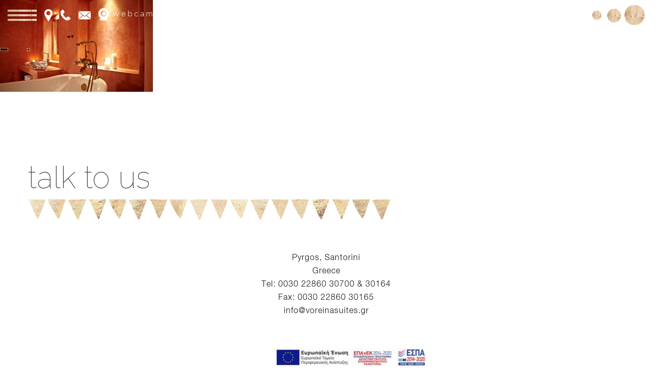

--- FILE ---
content_type: text/html; charset=UTF-8
request_url: https://www.voreinasuites.gr/facilities-services/facilities-voreina-art-gallery-suites-b/
body_size: 16804
content:
<!DOCTYPE html>
<html lang="en-US">
<head>
	<meta content="IE=edge,chrome=1" http-equiv="X-UA-Compatible">
	<meta http-equiv="Content-Type" content="text/html; charset=utf-8"/>
	<meta name="google-site-verification" content="PGnIt42SN-E_cCQeuD9dIQt886fsD-qdo0LtZEU-CD4" />
    <meta name="viewport" content="width=device-width, initial-scale=1.0, minimum-scale=1">
	<title>
	facilities-voreina-art-gallery-suites-b - Voreina Gallery Suites Santorini Boutique Hote	</title>
			<style type="text/css">
    /* =========================================================
        Reset Body
    ========================================================= */
    body.csbody {
        color: #888;
        font-size: 14px;
    }
    #header-top .shopping_cart_dropdown,
    #header-top .shopping_cart_dropdown a {
        color: #888 !important;
    }
            .csbody:not(.home) #primary {
            padding: 0px 0px 0px 0px;
        }
            .csbody a {
        color: #c79c60;
    }
    .csbody a:hover, .csbody a:focus {
        color: #a37b44;
    }
    .csbody a.read-more-link, .csbody th a {
        color: #a37b44;
    }
    .csbody a.read-more-link:hover, .csbody th a:hover {
        color: #c79c60 !important;
    }
    .color-primary,
    .fc-toolbar .fc-left button:hover,
    .fc-toolbar .fc-right button:hover {
        color: #c79c60;
    }
    .cs-introlist .cs-introlist-image:hover .cs-introlist-title h3 {
        background: #c79c60;
    }
    /* =========================================================
        End Reset Body
    ========================================================= */
    /* =========================================================
        Start Typo
    ========================================================= */
    body h1 {
       font-size: 96px;
       color: #c79c60;
    }
    body h2 {
       font-size: 32px;
       color: #333333;
    }
    body h3  {
        font-size: 26px;
        color: #333333;
    }
    body h4 {
       font-size: 18px;
       color: #333333;
    }
    body h5 {
       font-size: 12px;
       color: #333333;
    }
    body h6 {
       font-size: 11px;
       color: #333333;
    }
    .page-title{
        color: #fff;
        font-size: 68px;
    }
    .page-title-style .page-title {
        color: ;
    }
    #cs-breadcrumb-wrapper .cs-breadcrumbs {
        line-height: 68px;
    }
    .cs-breadcrumbs, .cs-breadcrumbs a {
        color: #ffffff !important;
    }
    .page-title-style .cs-breadcrumbs, .page-title-style .cs-breadcrumbs a {
        color:  !important;
    }
    .cs-breadcrumbs a:hover {
        color: #c79c60; !important;
    }
    .title-unblemished h3:before {
        background: #333333;
    }
    /* =========================================================
        End Typo
    ========================================================= */
    /* =========================================================
        Start Header
    ========================================================= */
    /* Header Color Option */
    #header-top {
        background: #c79c60 !important;
        color: #fff !important;
    }
    #header-top a {
        color: #fff !important;
    }
    #header-top a:hover {
        color: #fff !important;
    }
    #header-sticky, #sticky-nav-wrap .main-menu > li.menu-item-has-children > a:after {
        background-color: rgba(255, 255, 255, 1);
    }
    .sticky-header.fixed .cshero-logo img,
    .csbody #cs-header-custom-bottom.fixed-top .cs-logo img {
        height: 35px !important;
    }
    /*** Logo ***/
    .header-wrapper .logo a {
        padding: 22px 0;
    }
    #cshero-header .logo a img {
        max-height: 55px;
    }
    .menu-pages .menu > ul > li > a {
        line-height: 100px;
    }
    #cs-header-custom-bottom {
        height: 100px;
    }
    /*** End logo ***/
    /*** Start Main Menu ***/
            .main-menu > li:not(.menu-item-has-children):hover > a:before,
    .menu-pages .menu > ul > li:hover > a:before,
    .main-menu > li.current-menu-item > a:before,
    .main-menu > li.current-menu-parent > a:before,
    .main-menu > li.current_page_item > a:before,
    .main-menu > li.current-menu-ancestor > a:before
     {
        border-color: transparent transparent #c79c60;
        bottom: 31px;
    }
    .main-menu > li.menu-item-has-children:hover > a:before {
        border-color: #c79c60 transparent transparent;
        bottom: 31px;
    }
    .main-menu > li:not(.menu-item-has-children):hover > a:after,
    .menu-pages .menu > ul > li >:hover a:after,
    .main-menu > li.current-menu-item > a:after,
    .main-menu > li.current-menu-parent > a:after,
    .main-menu > li.current_page_item > a:after,
    .main-menu > li.current-menu-ancestor > a:after {
        background: #c79c60;
        bottom: 29px;
    }
    .main-menu > li.current-menu-item.menu-item-has-children > a:after,
    .main-menu > li.current-menu-parent.menu-item-has-children > a:after {
        background: #c79c60 !important;
        bottom: 29px;
    }
            #sticky-nav-wrap .main-menu > li:not(.menu-item-has-children):hover > a:before,
    #sticky-nav-wrap .main-menu > li.current-menu-item > a:before,
    #sticky-nav-wrap .main-menu > li.current-menu-parent > a:before,
    #sticky-nav-wrap .main-menu > li.current-menu-ancestor > a:before,
    #sticky-nav-wrap .main-menu > li.current_page_item > a:before,
    #cs-header-custom-bottom.fixed-top .main-menu > li:not(.menu-item-has-children):hover > a:before,
    #cs-header-custom-bottom.fixed-top .main-menu > li.current-menu-item > a:before,
    #cs-header-custom-bottom.fixed-top .main-menu > li.current-menu-parent > a:before,
    #cs-header-custom-bottom.fixed-top .main-menu > li.current_page_item > a:before,
    #cs-header-custom-bottom.fixed-top .main-menu > li.current-menu-ancestor > a:before {
        border-color: transparent transparent #c79c60;
        bottom: 8.5px;
    }
    #sticky-nav-wrap .main-menu > li.menu-item-has-children:hover > a:before,
    #cs-header-custom-bottom.fixed-top .main-menu > li.menu-item-has-children:hover > a:before {
        border-color: #c79c60 transparent transparent;
        bottom: 8.5px;
    }
    #sticky-nav-wrap .main-menu > li:not(.menu-item-has-children):hover > a:after,
    #sticky-nav-wrap .main-menu > li.current-menu-item > a:after,
    #sticky-nav-wrap .main-menu > li.current-menu-parent > a:after,
    #sticky-nav-wrap .main-menu > li.current-menu-ancestor > a:after,
    #sticky-nav-wrap .main-menu > li.current_page_item > a:after,
    #cs-header-custom-bottom.fixed-top .main-menu > li:not(.menu-item-has-children):hover > a:after,
    #cs-header-custom-bottom.fixed-top .main-menu > li.current-menu-item > a:after,
    #cs-header-custom-bottom.fixed-top .main-menu > li.current-menu-parent > a:after,
    #cs-header-custom-bottom.fixed-top .main-menu > li.current-menu-ancestor > a:after,
    #cs-header-custom-bottom.fixed-top .main-menu > li.current_page_item > a:after {
        background: #c79c60;
        bottom: 6.5px;
        top: inherit;
    }
            .cshero-menu-dropdown > ul > li > a {
        text-transform: uppercase;
    }
        .cshero-menu-dropdown > ul > li > a,
    .menu-pages .menu > ul > li > a {
        padding: 0 19px !important;
        font-size: 13px;
    }
    .cshero-menu-dropdown > ul > li.menu-item-has-children:hover,
    .menu-pages .menu > ul > li.menu-item-has-children:hover {
        background: #f5f5f5;
    }
    .cshero-menu-dropdown > ul > li:after,
    .menu-pages .menu > ul > li > a:after {
        height: 13px;
    }

    .btn-navbar.navbar-toggle i:before {
        font-size: 13px;
    }
    .cshero-menu-dropdown > ul > li.nomega-menu-item ul,
    #sticky-nav-wrap .cshero-menu-dropdown > ul > li.nomega-menu-item ul,
    .cshero-menu-dropdown li.nomega-menu-item > ul ul,
    .cs_mega_menu #sticky-nav-wrap ul {
        width: 210px;
    }
    .main-menu-left ul ul li a{
        color: #999 !important;
    }
    .main-menu-left ul ul li a:hover{
        color: #999 !important;
    }
            .cshero-menu-dropdown li.nomega-menu-item ul ul ul {
            left: 210px !important;
        }
        .cshero-menu-dropdown li.nomega-menu-item ul ul ul.back {
            left: -210px !important;
        }
        .cshero-menu-dropdown > ul > li.mega-menu-item > ul > li > ul > li ul {
      border-left: 3px solid #c79c60;
    }
        .main-menu-content, .main-menu > li.menu-item-has-children > a:after,
    .main-menu > li.current_page_item.menu-item-has-children:before,
    .main-menu > li.current-menu-item.menu-item-has-children:before {
        background: #FFFFFF !important;
    }

            ul.main-menu > li > a, #sticky-nav-wrap ul > li > a,
    .menu-pages .menu > ul > li > a,
    .btn-navbar.navbar-toggle i:before {
        color: #656565;
    }
    
            #cshero-header.transparentFixed .main-menu > li > a{
        color:#ffffff !important;
    }
    
        #cshero-header.transparentFixed .main-menu > li > a:hover{
        color:#ffffff !important;
    }
            .main-menu > li:hover > a,
    .menu-pages .menu > ul > li:hover > a,
    .main-menu > li.current-menu-item > a,
    .main-menu > li.current-menu-ancestor > a,
    .main-menu > li.current-menu-parent > a,
    .main-menu > li.current_page_item > a,
    #sticky-nav-wrap ul > li.current_page_item > a,
    .btn-navbar.navbar-toggle:hover i:before {
        color: #c79c60;
    }
    .main-menu > li.menu-item-has-children > a:hover,
    .menu-pages .menu > ul > li.menu-item-has-children > a:hover,
    .main-menu > li.current-menu-item.menu-item-has-children > a,
    .main-menu > li.current-menu-parent.menu-item-has-children > a,
    .main-menu > li.current_page_item.menu-item-has-children > a {
        border-bottom: none;
    }
    .main-menu > li > a:hover:before,
    .menu-pages .menu > ul > li > a:hover:before,
    .main-menu > li.current-menu-item > a:before,
    .main-menu > li.current-menu-parent > a:before,
    .main-menu > li.current_page_item > a:before {
      border-color: transparent transparent #c79c60;
    }
            .cshero-menu-dropdown > ul > li ul li,
    .cshero-menu-dropdown > ul > li.mega-menu-item > ul {
        background-color: #f5f5f5;
    }
    .cshero-menu-dropdown > ul > li > ul.mega-bg-image,
    .cshero-menu-dropdown > ul > li > ul.mega-bg-image ul {
        background-color: transparent;
    }
            .cshero-menu-dropdown > ul > li > ul li:hover,
    .cshero-menu-dropdown > ul > li.mega-menu-item > ul > li > ul > li ul {
        background-color: #f5f5f5;
    }
    .cshero-menu-dropdown > ul > li > ul.mega-bg-image li:hover {
        /*background-color: transparent;*/
    }
            .cshero-menu-dropdown ul ul li a {
        color: #999;
        font-size: 13px;
    }
            .cshero-menu-dropdown li.nomega-menu-item ul li {
        border-bottom: none;
    }
    .cshero-menu-dropdown li.mega-menu-item ul li {
        /*border-bottom: 1px dashed #eeeeee;*/
        border-bottom: none;
    }
        .cshero-menu-dropdown li.nomega-menu-item ul li a {
        border-bottom: 1px solid #eeeeee;
    }
    .cshero-menu-dropdown > ul > li.mega-menu-item > ul.colimdi > li > a {
        color: #a37b44;
    }
    .cshero-menu-dropdown > ul > li ul li a:before {
      border-color: transparent transparent transparent #c79c60;
    }

    /*** End Main Menu ***/
    /*** Start Main Menu Sticky ***/
    .sticky-header-left .main-menu-left ul ul li a{
        color: #999 !important;
    }
    .sticky-header.fixed .cshero-menu-dropdown > ul > li > a,
    .sticky-header.fixed .menu-pages .menu > ul > li > a,
    .csbody #cs-header-custom-bottom.fixed-top .main-menu > li > a,
    #cs-header-custom-bottom.fixed-top {
        height: 55px;
        line-height: 55px;
    }
    .csbody #cs-header-custom-bottom.fixed-top .cs-logo a {
        line-height: 55px !important;
        padding: 0 !important;
    }
    #sticky-nav-wrap ul > li.current-menu-item > a,
    #sticky-nav-wrap ul > li.current_page_item > a,
    #sticky-nav-wrap ul > li:hover > a {
        color: #c79c60 !important;
    }
    #sticky-nav-wrap ul > li.menu-item-has-children:hover {
        background: #f5f5f5;
    }
    #sticky-nav-wrap ul > li > a {
        color: #656565 ;
    }
    .sticky-menu .cshero-menu-dropdown ul ul li:hover,
    .sticky-menu .cshero-menu-dropdown > ul > li.mega-menu-item > ul > li > ul > li ul {
        background-color: #f5f5f5 !important;
    }
    .sticky-menu .cshero-menu-dropdown li.nomega-menu-item ul li {
        border-bottom: none;
    }
    .sticky-menu .cshero-menu-dropdown ul ul li a {
        color: #999;
    }
    /*** End Main Menu Sticky ***/
    /***** Mega Menu ****/
    .cshero-menu-dropdown > ul > li ul {
        border-bottom: 5px solid #c79c60;
    }
    #cs-header-custom-bottom.menu-up .cshero-menu-dropdown > ul > li ul {
        border-bottom: none;
        border-top: 5px solid #c79c60;
    }
    .cs_mega_menu li.mega-menu-item > ul {
        border-bottom: 9px solid #c79c60;
    }
    #wp-consilium.meny-top .control .cs_close {
        border-bottom: 1px solid #c79c60;
    }
    /* =========================================================
        End Header
    =========================================================*/

    /* =========================================================
        Start Primary
    =========================================================*/
        .content-area form {
        background-color: #ffffff;
    }
            .content-area form {
        color: #113a52;
    }
            .content-area form {
        border-color: #d2d2d2;
    }
        /* Content Area */
    .content-area {
        background: #ffffff !important;
        padding: 0px 0px 0px 0px !important;
        margin:  !important;
    }
    /* =========================================================
        End Primary
    =========================================================*/
    /* =========================================================
        Blog Post
    =========================================================*/
    .cs-blog-info {
        background: #c79c60;
    }
    .cs-blog-title h3, .cs-blog-info li a:hover {
        color: #c79c60;
    }
    .tag-sticky .cs-blog .cs-blog-header .cs-blog-thumbnail:before,
    .sticky .cs-blog .cs-blog-header .cs-blog-thumbnail:before {
        border-color: #c79c60 transparent transparent #c79c60;
    }
    .rtl .tag-sticky .cs-blog .cs-blog-header .cs-blog-thumbnail:before,
    .rtl .sticky .cs-blog .cs-blog-header .cs-blog-thumbnail:before {
        border-color: #c79c60 #c79c60 transparent transparent;
    }
    .rtl .cs-blog .cs-blog-info li + li {
        border-left: none;
        border-right: 1px solid #a37b44;
    }
    /* =========================================================
        End Blog Post
    =========================================================*/
    /* =========================================================
        Start Title and Module
    =========================================================*/
    .title-preset2 h3 {
        color: #a37b44;
    }
    .title-preset1 h3, .title-style-colorprimary-retro h3,
    .title-style-colorprimary-retro2 h3,  {
        color: #c79c60 !important;
    }
    /* =========================================================
        End Title Module
    =========================================================*/
    /* ==========================================================================
    Start Sidebar Styles
    ========================================================================== */
    h3.comments-title span, .cs-menuFood .cs-menuFood-header h3.cs-post-title a,
    #primary-sidebar .wg-title .title-line, h3.comment-reply-title span,
    .cs-menuFood.cs-menuFood-images .cs-menuFood-header h3.cs-post-title {
        border-bottom: 2px solid #c79c60;
    }
    /* ==========================================================================
    End Sidebar Styles
    ========================================================================== */

    /* =========================================================
        Start Page Inner Primary
    =========================================================*/
    article.team, .single-portfolio .cs-portfolio-meta, .cs-pricing .cs-pricing-item h3.cs-pricing-title{
        background: #a37b44;
    }

    /* =========================================================
        End Page Inner Primary
    =========================================================*/
    /**** RGBA ****/
    .cs-portfolio .cs-portfolio-item:hover .cs-portfolio-details,
    .cs-portfolio.cs-portfolio-style3 .cs-mainpage:hover:before {
        background: rgba(199, 156, 96, 0.8);
    }
    .cs-recent-post.style-3 .cs-recent-post-title a {
       background: rgba(163, 123, 68, 0.6);
    }
    .wpb_row.vc_row-fluid.bg-overlay-preset:before {
        background: rgba(163, 123, 68, 0.9);
    }
    /**** End RGBA ****/
    /* =========================================================
        Start Button Style
    =========================================================*/
    .csbody  button, .csbody .button, .csbody .btn,
    .csbody input[type="submit"],
    .csbody #submit,
    .csbody .added_to_cart,
    a.comment-reply-link {
                    background-color: #c79c60;
                            color: #fff;
                            border-color: #a37b44;
                            border-width: 3px;
                            border-style: solid;
                            border-radius: 5px;
            -webkit-border-radius: 5px;
            -moz-border-radius: 5px;
            -ms-border-radius: 5px;
            -o-border-radius: 5px;
                            border-top: none!important;
                            border-left: none!important;
                                    border-right: none!important;
                                    padding: 12px 14px 9px 14px;
            }
    .csbody .btn:hover,
    .csbody .btn:focus,
    .csbody .button:hover,
    .csbody button:hover,
    .csbody .button:focus,
    .csbody button:focus,
    .csbody input[type="submit"]:hover,
    .csbody input[type="submit"]:focus,
    .csbody #submit:hover,
    .csbody #submit:focus,
    .csbody .added_to_cart:hover,
    .csbody .added_to_cart:focus,
    a.comment-reply-link:hover,
    a.comment-reply-link:focus {
                    background-color: #a37b44;
                            color: #fff;
                            border-color: #a37b44;
            }
    .csbody .btn.btn-readmore {
                    border-left: 3px solid #a37b44 !important;
                border-bottom: none;
    }
    .csbody .btn.btn-readmore:hover {
        background: #c79c60;
    }
    .csbody .btn.btn-default {
        border-color: #a37b44;
    }
    .csbody .btn.btn-default-alt {
        background: transparent;
        border: 2px solid #a37b44 !important;
        color: #a37b44;
    }
    .csbody .btn.btn-default-alt:hover,
    .csbody .btn.btn-default-alt:focus {
        color: #a37b44;
        background: rgba(163, 123, 68, 0.3);
    }
    .csbody .btn.btn-primary {
        border-color: #a37b44;
        background: #c79c60;
        color: #fff;
    }
    .csbody .btn.btn-primary:hover,
    .csbody .btn.btn-primary:focus {
        border-color: #a37b44;
        background: #a37b44;
        color: #fff;
    }
    .csbody .btn-primary-alt, .csbody input[type="submit"].btn-primary-alt {
        background: transparent;
        border: 2px solid #a37b44 !important;
        color: #a37b44;
    }
    .csbody .btn-primary-alt:hover,
    .csbody .btn-primary-alt:focus,
    .csbody .btn-primary-alt-style2:hover,
    .csbody .btn-primary-alt-style2:focus {
        color: #a37b44!important;
        background: rgba(163, 123, 68, 0.3)!important;
    }
    .csbody .btn.btn-trans:hover,
    .csbody .btn.btn-trans:focus {
        background: rgba(199, 156, 96, 0.3);
    }
    .csbody .btn.btn-trans:hover,
    .csbody .btn.btn-trans:focus,
    .csbody .cs-latest-twitter .bx-controls-direction a:hover {
        background: #c79c60;
    }
    /* =========================================================
        End Button Style
    =========================================================*/
    /* =========================================================
        Start Short Code
    =========================================================*/
    /*** High light ***/
    .cs-highlight-style-1 {
         background: #c79c60;
    }
    .cs-highlight-style-2 {
        background: #a37b44;
    }
    /**** Drop Caps ****/
    .cs-carousel-post-read-more a,
    .readmore.main-color {
        color: #a37b44 !important;
    }
    .readmore.main-color:hover {
        color: #c79c60 !important;
    }
    /* ==========================================================================
      Start Comment
    ========================================================================== */
    #comments .comment-list .comment-meta a,
    .cs-navigation .page-numbers {
        color: #888;
    }
    .widget_categories ul li.cat-item a,
    .widget_meta ul li a,
    .widget_archive ul li a,
    .widget_product_categories ul li a,
    .widget_meta ul li a,
    .widget_calendar #wp-calendar tbody td a,
    .widget_pages ul li a {
        color: #888;
    }
    .widget_calendar #wp-calendar tbody td:hover,
    .widget_meta .heading + ul > li:hover,
    .widget_meta .wg-title  + ul > li:hover,
    .widget_product_categories ul li:hover,
    .widget_categories .heading + ul > li.cat-item:hover,
    .widget_categories .wg-title + ul > li.cat-item:hover,
    .widget_meta .heading + ul ul li:hover,
    .widget_meta .wg-title + ul ul li:hover,
    .widget_categories .heading + ul ul li:hover,
    .widget_categories .wg-title + ul ul li:hover {
        background: #c79c60;
    }
    .widget_calendar #wp-calendar tbody td.pad {
        background: transparent;
    }
    /* ==========================================================================
      End Comment
    ========================================================================== */
    /* ==========================================================================
      Block Quotes
    ========================================================================== */
    blockquote {
        border-left: 3px solid #c79c60 !important;
    }
    .rtl blockquote {
        border-left: none;
        border-right: 3px solid #c79c60;
    }
    .cs-quote-style-1:before, .cs-quote-style-3:before,
    .cs-quote-style-1:after, .cs-quote-style-3:after {
        color: #c79c60;
    }
    .cs-quote-style-3, .cs-quote-style-2 {
        border-left: 10px solid #c79c60;
    }
    .rtl .cs-quote-style-3, .rtl .cs-quote-style-2 {
        border-left: none;
        border-right: 10px solid #c79c60;
    }
    /* =========================================================
        End Short Code
    =========================================================*/

    /*Start All Style Widget WP*/
    .tagcloud a:hover {
        background: #c79c60;;
    }
    .primary-sidebar [class*="widget_"],
    .primary-sidebar [class^="widget_"],
    .primary-sidebar .widget {
        border-bottom: 4px solid #c79c60;
     }
    /*End All Style Widget WP*/

    .cs-blog-header h3.cs-blog-title a:hover, .cs-blog .cs-blog-info li,
    .cs-team-content .cs-team-social a:hover i, .connect-width li a:hover i,
    a.twitter_time, .cs-latest-twitter .cs-desc a,
    .title-preset2 h3.ww-title, .title-preset2 h3.cs-title {
        color: #a37b44 !important;
    }
    .cs-carousel-style-3 .cs-carousel-post-icon:hover:before {
        background: #a37b44 !important;
    }
    /* =========================================================
        Start Reset Input
    =========================================================*/
    input[type='text']:active,
    input[type='text']:focus,
    input[type="password"]:active,
    input[type="password"]:focus,
    input[type="datetime"]:active,
    input[type="datetime"]:focus,
    input[type="datetime-local"]:active,
    input[type="datetime-local"]:focus,
    input[type="date"]:active,
    input[type="date"]:focus,
    input[type="month"]:active,
    input[type="month"]:focus,
    input[type="time"]:active,
    input[type="time"]:focus,
    input[type="week"]:active,
    input[type="week"]:focus,
    input[type="number"]:active,
    input[type="number"]:focus,
    input[type="email"]:active,
    input[type="email"]:focus,
    input[type="url"]:active,
    input[type="url"]:focus,
    input[type="search"]:active,
    input[type="search"]:focus,
    input[type="tel"]:active,
    input[type="tel"]:focus,
    input[type="color"]:active,
    input[type="color"]:focus,
    textarea:focus {
        border: 1px solid #c79c60 !important;
    }
    .navbar-toggle, .cs-team .cs-team-featured-img:hover .circle-border {
        border: 1px solid #a37b44 !important;
    }
    .wpb_tabs li.ui-tabs-active a.ui-tabs-anchor {
        border: 1px solid #c79c60 !important;
    }
    .tagcloud a:hover,
    .post .cs-post-meta, .post .cs-post-header .date-type .date-box,
    .cs-carousel-container .cs-carousel-header .cs-carousel-post-date,
    .cs-carousel-style-2 .cs-carousel-post-icon,
    .cs-carousel-style-2.cs-carousel-style-3 .cs-carousel-post-icon:before, .bg-preset,
    .cs-carousel .carousel-control, .box-2, #cs_portfolio_filters ul li:hover a,
    #cs_portfolio_filters ul li.active a, .gallery-filters a:hover, .gallery-filters a.active,
    ul.cs_list_circle li:before, ul.cs_list_circleNumber li:before,
    .cs-pricing .cs-pricing-item .cs-pricing-button:hover a,
    .cs-blog .mejs-controls .mejs-time-rail .mejs-time-current, ins,
    .cs-blog .mejs-controls .mejs-horizontal-volume-slider .mejs-horizontal-volume-current,
    .cs-navigation .page-numbers:hover, .cs-navigation .page-numbers.current,
   .cs-portfolio.cs-portfolio-style2 .cs-portfolio-header:hover .cs-portfolio-meta,
    #wrapper .woocommerce .woocommerce-info:before, #wrapper .woocommerce-page .woocommerce-info:before,
    .cs-recent-post.style-3 .cs-title, .title-line-bottom .wpb_wrapper > h3:before,
    .cs-carousel-events-date, .cs-carousel-style-3 .cs-carousel-post-icon:before,
    .cs-latestEvents .cs-eventHeader:before, .cs-transformEvents .cs-eventHeader:before,
    .cs-latestEvents .cs-eventHeader:after, .cs-transformEvents .cs-eventHeader:after,
    .cs-latestEvents .cs-eventHeader, .cs-transformEvents .cs-eventHeader,
    input[type="radio"] + span:after, .cs-blog .date-box,
    .csbody .xdsoft_datetimepicker .xdsoft_calendar td:hover,
    .csbody .xdsoft_datetimepicker .xdsoft_timepicker .xdsoft_time_box > div > div:hover,
    .modal-header .close span:hover,
    .xdsoft_datetimepicker .xdsoft_calendar td.xdsoft_default, .xdsoft_datetimepicker .xdsoft_calendar td.xdsoft_current,
    .xdsoft_datetimepicker .xdsoft_timepicker .xdsoft_time_box > div > div.xdsoft_current, .cs-contact-social li:hover i  {
        background: #c79c60 !important;
    }
    .cs-transformEvents:hover .cs-eventHeader:before,
    .cs-transformEvents:hover .cs-eventHeader:after,
    .cs-transformEvents:hover .cs-eventHeader {
        background: #a37b44 !important;
    }
    .cs-blog .mejs-controls .mejs-time-rail .mejs-time-loaded,
    .cs-blog .mejs-controls .mejs-time-rail .mejs-time-total,
    .cs-blog .mejs-controls .mejs-horizontal-volume-slider .mejs-horizontal-volume-total {
        background: #a37b44;
    }
    .sh-list-comment .post-holder a:hover,
    .post .cs-post-header .cs-post-title a:hover,
    .cs-breadcrumbs ul.breadcrumbs li a:hover,
    .logo-text strong:nth-child(1),
    #cs_portfolio_filters ul li.active a,
    .cs-carousel-body .cs-carousel-post-title h2.entry-title a:hover,
    .cs-carousel-post .cs-nav a:hover i:before,
    .cs-carousel-events .cs-nav a:hover i:before,
    .cs-carousel-container .cs-carousel-details a i,
    #footer-bottom ul.menu li a:hover, #footer-bottom ul.obtheme_mega_menu li a:hover,
    ul.cs_list_number li:before,
    .back-to-demo a:hover, .back-to-demo a:focus,
    .cs-portfolio-item .cs-portfolio-details .cs-portfolio-meta h3, .cs-portfolio-item .cs-portfolio-list-details li a:hover,
    .single-portfolio .cs-portfolio-item h5.title-pt, .cs-nav ul li:hover i,
    .tools-menu i, .back-to-demo i, .tools-menu:hover, .back-to-demo:hover
    .header-v7 #header-top h3.wg-title, .cs-eventCount-content #event_countdown span:nth-child(1),
    input[type="checkbox"] + span:after, .cs-blog .cs-blog-quote .icon-left:before,
    .cs-blog .cs-blog-quote .icon-right:after, .cs-menuFood.cs-menuFood-images.layout2 .price-food span  {
        color: #c79c60 !important;
    }
    .single-portfolio .cs-portfolio-item .cs-portfolio-list-details li h5,
    h1.entry-title, h3.wg-title, .cs-title,
    .comment-body .fn, span.star, span.Selectoptions:after,
    .cs-blog-media .carousel-control.left:hover,
    .cs-blog-media .carousel-control.right:hover,
    .single-team .cs-item-team .cs-team-social li:hover a,
    blockquote > p:before, blockquote > p:after,
    .meny-top .meny-sidebar .cs_close:before,
    .meny-top .meny-sidebar .cs_close:hover:after,
    .cs-carousel-event-style1 .cs-event-meta .cs-event-time i,
    .cs-carousel-style-3 .cs-carousel-header-feature h3,
    .cs-blog .cs-blog-header .cs-blog-title a:hover,
    .cs-menuFood .cs-menuFood-header h3.cs-post-title a:hover {
        color: #c79c60;
    }
    .cs-blog .mejs-container .mejs-controls .mejs-time span,
    .cs-navigation .prev.page-numbers:before,
    .cs-navigation .next.page-numbers:after,
    .tweets-container ul li:before,
    .cs-team .cs-title,
    .cs-team.cs-team-style-1 .cs-team-title a {
        color: #a37b44;
    }
    .cs-testimonial .cs-testimonial-header h3.cs-title {
        color: #a37b44 !important;
    }
    /* =========================================================
        Start Reset Input
    =========================================================*/
    /* ==========================================================================
    Start carousel latest work style1
    ========================================================================== */
    .title-line .ww-title .line, .title-line .wg-title span,
    .cs-carousel-post h3.cs-title span.line,
    .cs-carousel-portfolio h3.cs-title span.line,
    .cs-title .line {
        -webkit-box-shadow: 0 1px 0 #c79c60;
           -moz-box-shadow: 0 1px 0 #c79c60;
            -ms-box-shadow: 0 1px 0 #c79c60;
             -o-box-shadow: 0 1px 0 #c79c60;
                box-shadow: 0 1px 0 #c79c60;
    }
    .cs-carousel-post .cs-carousel-header:hover:before,
    .cs-carousel-portfolio .cs-carousel-header:hover:before {
        background: rgba(199, 156, 96, 0.7);
    }
    .cs-carousel-post .cs-carousel-body h3.cs-carousel-title a,
    .cs-carousel-post.cs-carousel-post-default2 h3.cs-carousel-title a,
    .cs-carousel-post .cs-header .cs-title,
    .cs-carousel-portfolio .cs-carousel-body h3.cs-carousel-title a,
    .cs-carousel-portfolio.cs-carousel-post-default2 h3.cs-carousel-title a,
    .cs-carousel-portfolio .cs-header .cs-title, .search .page-header .page-title,
    .error404 .page-header .page-title {
        color: #a37b44;
    }
    .cs-carousel-post.cs-carousel-post-default2.cs-style-retro h3.cs-carousel-title a,
    .tp-leftarrow .tp-arr-allwrapper:before, .tp-rightarrow .tp-arr-allwrapper:before{
        color: #c79c60;
    }
    ul.product-categories li a:hover {
        color: #c79c60;
    }
    /* ==========================================================================
    End carousel latest work style1
    ========================================================================== */
    /* =========================================================
      Portfolio Details
    =========================================================*/
    .single-portfolio .cs-portfolio-item .cs-portfolio-details .cs-portfolio-meta ul.cs-social i:hover,
    .cs-social li a:hover i,  {
        color: #a37b44;
    }
    /* =========================================================
      Menu Food
    =========================================================*/

    /* =========================================================
        Start Footer
    =========================================================*/
    #footer-top {
        background-color: #f5f5f5;
        color: #999999;
    }
    #footer-top h3.wg-title {
        color: #333333 !important;
    }
    #footer-top a {
        color: #999999 !important;
    }
    #footer-top a:hover {
        color: #c79c60 !important;
    }

    #footer-bottom {
        background-color: #222222;
        color: #888888;
    }
    #footer-bottom h3.wg-title {
        color:  !important;
    }
    #footer-bottom a {
        color: #888888 !important;
    }
    #footer-bottom a:hover {
        color: #c79c60 !important;
    }

        #footer-top {
        padding: 40px 0px;
        margin: 0px;
    }
            #footer-bottom {
        padding: 14px 0;
        margin: ;
    }
        /* =========================================================
        End Footer Top
    =========================================================*/

    /* ==========================================================================
      Start Carousel
    ========================================================================== */
    .cs-carousel-container .cs-carousel-details .cs-zoom-images a,
    .cs-carousel-container .cs-carousel-details .cs-read-more a {
        border: 1px solid #c79c60;
    }
    .cs-carousel-container .cs-carousel-details .cs-zoom-images a:hover,
    .cs-carousel-container .cs-carousel-details .cs-read-more a:hover {
        background: #c79c60;
    }
    .cs-menuFood-footer .feature-icon span {
        border-color: transparent transparent #c79c60 #c79c60;
    }
    .rtl .cs-menuFood-footer .feature-icon span {
        border-color: transparent #c79c60 #c79c60 transparent;
    }
    #header-top .shopping_cart_dropdown {
        border-bottom: 5px solid #c79c60;
    }
    .widget_price_filter .price_slider_wrapper .button {
        border: 2px solid #c79c60 !important;
        color: #c79c60 !important;
    }
    .widget_price_filter .price_slider_wrapper .button:hover {
        background: rgba(199, 156, 96, 0.3) !important;
    }
    .woocommerce .widget_price_filter .ui-slider .ui-slider-handle,
    .woocommerce-page .widget_price_filter .ui-slider .ui-slider-handle,
    .woocommerce .widget_price_filter .ui-slider .ui-slider-range,
    .woocommerce-page .widget_price_filter .ui-slider .ui-slider-range {
        background: #c79c60 !important;
    }
    /* ==========================================================================
      End Carousel
    ========================================================================== */
</style>
<!--End Preset -->	<meta name='robots' content='index, follow, max-image-preview:large, max-snippet:-1, max-video-preview:-1' />

	<!-- This site is optimized with the Yoast SEO plugin v20.0 - https://yoast.com/wordpress/plugins/seo/ -->
	<link rel="canonical" href="https://www.voreinasuites.gr/facilities-services/facilities-voreina-art-gallery-suites-b/" />
	<meta property="og:locale" content="en_US" />
	<meta property="og:type" content="article" />
	<meta property="og:title" content="facilities-voreina-art-gallery-suites-b - Voreina Gallery Suites Santorini Boutique Hote" />
	<meta property="og:url" content="https://www.voreinasuites.gr/facilities-services/facilities-voreina-art-gallery-suites-b/" />
	<meta property="og:site_name" content="Voreina Gallery Suites Santorini Boutique Hote" />
	<meta property="og:image" content="https://www.voreinasuites.gr/facilities-services/facilities-voreina-art-gallery-suites-b" />
	<meta property="og:image:width" content="1685" />
	<meta property="og:image:height" content="1009" />
	<meta property="og:image:type" content="image/jpeg" />
	<meta name="twitter:card" content="summary_large_image" />
	<script type="application/ld+json" class="yoast-schema-graph">{"@context":"https://schema.org","@graph":[{"@type":"WebPage","@id":"https://www.voreinasuites.gr/facilities-services/facilities-voreina-art-gallery-suites-b/","url":"https://www.voreinasuites.gr/facilities-services/facilities-voreina-art-gallery-suites-b/","name":"facilities-voreina-art-gallery-suites-b - Voreina Gallery Suites Santorini Boutique Hote","isPartOf":{"@id":"https://www.voreinasuites.gr/#website"},"primaryImageOfPage":{"@id":"https://www.voreinasuites.gr/facilities-services/facilities-voreina-art-gallery-suites-b/#primaryimage"},"image":{"@id":"https://www.voreinasuites.gr/facilities-services/facilities-voreina-art-gallery-suites-b/#primaryimage"},"thumbnailUrl":"https://www.voreinasuites.gr/wp-content/uploads/2016/04/facilities-voreina-art-gallery-suites-b.jpg","datePublished":"2016-06-03T10:40:49+00:00","dateModified":"2016-06-03T10:40:49+00:00","breadcrumb":{"@id":"https://www.voreinasuites.gr/facilities-services/facilities-voreina-art-gallery-suites-b/#breadcrumb"},"inLanguage":"en-US","potentialAction":[{"@type":"ReadAction","target":["https://www.voreinasuites.gr/facilities-services/facilities-voreina-art-gallery-suites-b/"]}]},{"@type":"ImageObject","inLanguage":"en-US","@id":"https://www.voreinasuites.gr/facilities-services/facilities-voreina-art-gallery-suites-b/#primaryimage","url":"https://www.voreinasuites.gr/wp-content/uploads/2016/04/facilities-voreina-art-gallery-suites-b.jpg","contentUrl":"https://www.voreinasuites.gr/wp-content/uploads/2016/04/facilities-voreina-art-gallery-suites-b.jpg","width":1685,"height":1009},{"@type":"BreadcrumbList","@id":"https://www.voreinasuites.gr/facilities-services/facilities-voreina-art-gallery-suites-b/#breadcrumb","itemListElement":[{"@type":"ListItem","position":1,"name":"Home","item":"https://www.voreinasuites.gr/"},{"@type":"ListItem","position":2,"name":"Facilities &#038; Services","item":"https://www.voreinasuites.gr/facilities-services/"},{"@type":"ListItem","position":3,"name":"facilities-voreina-art-gallery-suites-b"}]},{"@type":"WebSite","@id":"https://www.voreinasuites.gr/#website","url":"https://www.voreinasuites.gr/","name":"Voreina Gallery Suites Santorini Boutique Hote","description":"","potentialAction":[{"@type":"SearchAction","target":{"@type":"EntryPoint","urlTemplate":"https://www.voreinasuites.gr/?s={search_term_string}"},"query-input":"required name=search_term_string"}],"inLanguage":"en-US"}]}</script>
	<!-- / Yoast SEO plugin. -->


<link rel='dns-prefetch' href='//apis.google.com' />
<link rel='dns-prefetch' href='//platform.twitter.com' />
<link rel='dns-prefetch' href='//platform.linkedin.com' />
<link rel='dns-prefetch' href='//fonts.googleapis.com' />
<link rel='dns-prefetch' href='//code.jquery.com' />
<link rel="alternate" type="application/rss+xml" title="Voreina Gallery Suites Santorini Boutique Hote &raquo; Feed" href="https://www.voreinasuites.gr/feed/" />
<script type="text/javascript">
/* <![CDATA[ */
window._wpemojiSettings = {"baseUrl":"https:\/\/s.w.org\/images\/core\/emoji\/14.0.0\/72x72\/","ext":".png","svgUrl":"https:\/\/s.w.org\/images\/core\/emoji\/14.0.0\/svg\/","svgExt":".svg","source":{"concatemoji":"https:\/\/www.voreinasuites.gr\/wp-includes\/js\/wp-emoji-release.min.js?ver=6.4.7"}};
/*! This file is auto-generated */
!function(i,n){var o,s,e;function c(e){try{var t={supportTests:e,timestamp:(new Date).valueOf()};sessionStorage.setItem(o,JSON.stringify(t))}catch(e){}}function p(e,t,n){e.clearRect(0,0,e.canvas.width,e.canvas.height),e.fillText(t,0,0);var t=new Uint32Array(e.getImageData(0,0,e.canvas.width,e.canvas.height).data),r=(e.clearRect(0,0,e.canvas.width,e.canvas.height),e.fillText(n,0,0),new Uint32Array(e.getImageData(0,0,e.canvas.width,e.canvas.height).data));return t.every(function(e,t){return e===r[t]})}function u(e,t,n){switch(t){case"flag":return n(e,"\ud83c\udff3\ufe0f\u200d\u26a7\ufe0f","\ud83c\udff3\ufe0f\u200b\u26a7\ufe0f")?!1:!n(e,"\ud83c\uddfa\ud83c\uddf3","\ud83c\uddfa\u200b\ud83c\uddf3")&&!n(e,"\ud83c\udff4\udb40\udc67\udb40\udc62\udb40\udc65\udb40\udc6e\udb40\udc67\udb40\udc7f","\ud83c\udff4\u200b\udb40\udc67\u200b\udb40\udc62\u200b\udb40\udc65\u200b\udb40\udc6e\u200b\udb40\udc67\u200b\udb40\udc7f");case"emoji":return!n(e,"\ud83e\udef1\ud83c\udffb\u200d\ud83e\udef2\ud83c\udfff","\ud83e\udef1\ud83c\udffb\u200b\ud83e\udef2\ud83c\udfff")}return!1}function f(e,t,n){var r="undefined"!=typeof WorkerGlobalScope&&self instanceof WorkerGlobalScope?new OffscreenCanvas(300,150):i.createElement("canvas"),a=r.getContext("2d",{willReadFrequently:!0}),o=(a.textBaseline="top",a.font="600 32px Arial",{});return e.forEach(function(e){o[e]=t(a,e,n)}),o}function t(e){var t=i.createElement("script");t.src=e,t.defer=!0,i.head.appendChild(t)}"undefined"!=typeof Promise&&(o="wpEmojiSettingsSupports",s=["flag","emoji"],n.supports={everything:!0,everythingExceptFlag:!0},e=new Promise(function(e){i.addEventListener("DOMContentLoaded",e,{once:!0})}),new Promise(function(t){var n=function(){try{var e=JSON.parse(sessionStorage.getItem(o));if("object"==typeof e&&"number"==typeof e.timestamp&&(new Date).valueOf()<e.timestamp+604800&&"object"==typeof e.supportTests)return e.supportTests}catch(e){}return null}();if(!n){if("undefined"!=typeof Worker&&"undefined"!=typeof OffscreenCanvas&&"undefined"!=typeof URL&&URL.createObjectURL&&"undefined"!=typeof Blob)try{var e="postMessage("+f.toString()+"("+[JSON.stringify(s),u.toString(),p.toString()].join(",")+"));",r=new Blob([e],{type:"text/javascript"}),a=new Worker(URL.createObjectURL(r),{name:"wpTestEmojiSupports"});return void(a.onmessage=function(e){c(n=e.data),a.terminate(),t(n)})}catch(e){}c(n=f(s,u,p))}t(n)}).then(function(e){for(var t in e)n.supports[t]=e[t],n.supports.everything=n.supports.everything&&n.supports[t],"flag"!==t&&(n.supports.everythingExceptFlag=n.supports.everythingExceptFlag&&n.supports[t]);n.supports.everythingExceptFlag=n.supports.everythingExceptFlag&&!n.supports.flag,n.DOMReady=!1,n.readyCallback=function(){n.DOMReady=!0}}).then(function(){return e}).then(function(){var e;n.supports.everything||(n.readyCallback(),(e=n.source||{}).concatemoji?t(e.concatemoji):e.wpemoji&&e.twemoji&&(t(e.twemoji),t(e.wpemoji)))}))}((window,document),window._wpemojiSettings);
/* ]]> */
</script>
<link rel='stylesheet' id='dashicons-css' href='https://www.voreinasuites.gr/wp-includes/css/dashicons.min.css?ver=6.4.7' type='text/css' media='all' />
<link rel='stylesheet' id='wp-jquery-ui-dialog-css' href='https://www.voreinasuites.gr/wp-includes/css/jquery-ui-dialog.min.css?ver=6.4.7' type='text/css' media='all' />
<style id='wp-emoji-styles-inline-css' type='text/css'>

	img.wp-smiley, img.emoji {
		display: inline !important;
		border: none !important;
		box-shadow: none !important;
		height: 1em !important;
		width: 1em !important;
		margin: 0 0.07em !important;
		vertical-align: -0.1em !important;
		background: none !important;
		padding: 0 !important;
	}
</style>
<link rel='stylesheet' id='wp-block-library-css' href='https://www.voreinasuites.gr/wp-includes/css/dist/block-library/style.min.css?ver=6.4.7' type='text/css' media='all' />
<style id='classic-theme-styles-inline-css' type='text/css'>
/*! This file is auto-generated */
.wp-block-button__link{color:#fff;background-color:#32373c;border-radius:9999px;box-shadow:none;text-decoration:none;padding:calc(.667em + 2px) calc(1.333em + 2px);font-size:1.125em}.wp-block-file__button{background:#32373c;color:#fff;text-decoration:none}
</style>
<style id='global-styles-inline-css' type='text/css'>
body{--wp--preset--color--black: #000000;--wp--preset--color--cyan-bluish-gray: #abb8c3;--wp--preset--color--white: #ffffff;--wp--preset--color--pale-pink: #f78da7;--wp--preset--color--vivid-red: #cf2e2e;--wp--preset--color--luminous-vivid-orange: #ff6900;--wp--preset--color--luminous-vivid-amber: #fcb900;--wp--preset--color--light-green-cyan: #7bdcb5;--wp--preset--color--vivid-green-cyan: #00d084;--wp--preset--color--pale-cyan-blue: #8ed1fc;--wp--preset--color--vivid-cyan-blue: #0693e3;--wp--preset--color--vivid-purple: #9b51e0;--wp--preset--gradient--vivid-cyan-blue-to-vivid-purple: linear-gradient(135deg,rgba(6,147,227,1) 0%,rgb(155,81,224) 100%);--wp--preset--gradient--light-green-cyan-to-vivid-green-cyan: linear-gradient(135deg,rgb(122,220,180) 0%,rgb(0,208,130) 100%);--wp--preset--gradient--luminous-vivid-amber-to-luminous-vivid-orange: linear-gradient(135deg,rgba(252,185,0,1) 0%,rgba(255,105,0,1) 100%);--wp--preset--gradient--luminous-vivid-orange-to-vivid-red: linear-gradient(135deg,rgba(255,105,0,1) 0%,rgb(207,46,46) 100%);--wp--preset--gradient--very-light-gray-to-cyan-bluish-gray: linear-gradient(135deg,rgb(238,238,238) 0%,rgb(169,184,195) 100%);--wp--preset--gradient--cool-to-warm-spectrum: linear-gradient(135deg,rgb(74,234,220) 0%,rgb(151,120,209) 20%,rgb(207,42,186) 40%,rgb(238,44,130) 60%,rgb(251,105,98) 80%,rgb(254,248,76) 100%);--wp--preset--gradient--blush-light-purple: linear-gradient(135deg,rgb(255,206,236) 0%,rgb(152,150,240) 100%);--wp--preset--gradient--blush-bordeaux: linear-gradient(135deg,rgb(254,205,165) 0%,rgb(254,45,45) 50%,rgb(107,0,62) 100%);--wp--preset--gradient--luminous-dusk: linear-gradient(135deg,rgb(255,203,112) 0%,rgb(199,81,192) 50%,rgb(65,88,208) 100%);--wp--preset--gradient--pale-ocean: linear-gradient(135deg,rgb(255,245,203) 0%,rgb(182,227,212) 50%,rgb(51,167,181) 100%);--wp--preset--gradient--electric-grass: linear-gradient(135deg,rgb(202,248,128) 0%,rgb(113,206,126) 100%);--wp--preset--gradient--midnight: linear-gradient(135deg,rgb(2,3,129) 0%,rgb(40,116,252) 100%);--wp--preset--font-size--small: 13px;--wp--preset--font-size--medium: 20px;--wp--preset--font-size--large: 36px;--wp--preset--font-size--x-large: 42px;--wp--preset--spacing--20: 0.44rem;--wp--preset--spacing--30: 0.67rem;--wp--preset--spacing--40: 1rem;--wp--preset--spacing--50: 1.5rem;--wp--preset--spacing--60: 2.25rem;--wp--preset--spacing--70: 3.38rem;--wp--preset--spacing--80: 5.06rem;--wp--preset--shadow--natural: 6px 6px 9px rgba(0, 0, 0, 0.2);--wp--preset--shadow--deep: 12px 12px 50px rgba(0, 0, 0, 0.4);--wp--preset--shadow--sharp: 6px 6px 0px rgba(0, 0, 0, 0.2);--wp--preset--shadow--outlined: 6px 6px 0px -3px rgba(255, 255, 255, 1), 6px 6px rgba(0, 0, 0, 1);--wp--preset--shadow--crisp: 6px 6px 0px rgba(0, 0, 0, 1);}:where(.is-layout-flex){gap: 0.5em;}:where(.is-layout-grid){gap: 0.5em;}body .is-layout-flow > .alignleft{float: left;margin-inline-start: 0;margin-inline-end: 2em;}body .is-layout-flow > .alignright{float: right;margin-inline-start: 2em;margin-inline-end: 0;}body .is-layout-flow > .aligncenter{margin-left: auto !important;margin-right: auto !important;}body .is-layout-constrained > .alignleft{float: left;margin-inline-start: 0;margin-inline-end: 2em;}body .is-layout-constrained > .alignright{float: right;margin-inline-start: 2em;margin-inline-end: 0;}body .is-layout-constrained > .aligncenter{margin-left: auto !important;margin-right: auto !important;}body .is-layout-constrained > :where(:not(.alignleft):not(.alignright):not(.alignfull)){max-width: var(--wp--style--global--content-size);margin-left: auto !important;margin-right: auto !important;}body .is-layout-constrained > .alignwide{max-width: var(--wp--style--global--wide-size);}body .is-layout-flex{display: flex;}body .is-layout-flex{flex-wrap: wrap;align-items: center;}body .is-layout-flex > *{margin: 0;}body .is-layout-grid{display: grid;}body .is-layout-grid > *{margin: 0;}:where(.wp-block-columns.is-layout-flex){gap: 2em;}:where(.wp-block-columns.is-layout-grid){gap: 2em;}:where(.wp-block-post-template.is-layout-flex){gap: 1.25em;}:where(.wp-block-post-template.is-layout-grid){gap: 1.25em;}.has-black-color{color: var(--wp--preset--color--black) !important;}.has-cyan-bluish-gray-color{color: var(--wp--preset--color--cyan-bluish-gray) !important;}.has-white-color{color: var(--wp--preset--color--white) !important;}.has-pale-pink-color{color: var(--wp--preset--color--pale-pink) !important;}.has-vivid-red-color{color: var(--wp--preset--color--vivid-red) !important;}.has-luminous-vivid-orange-color{color: var(--wp--preset--color--luminous-vivid-orange) !important;}.has-luminous-vivid-amber-color{color: var(--wp--preset--color--luminous-vivid-amber) !important;}.has-light-green-cyan-color{color: var(--wp--preset--color--light-green-cyan) !important;}.has-vivid-green-cyan-color{color: var(--wp--preset--color--vivid-green-cyan) !important;}.has-pale-cyan-blue-color{color: var(--wp--preset--color--pale-cyan-blue) !important;}.has-vivid-cyan-blue-color{color: var(--wp--preset--color--vivid-cyan-blue) !important;}.has-vivid-purple-color{color: var(--wp--preset--color--vivid-purple) !important;}.has-black-background-color{background-color: var(--wp--preset--color--black) !important;}.has-cyan-bluish-gray-background-color{background-color: var(--wp--preset--color--cyan-bluish-gray) !important;}.has-white-background-color{background-color: var(--wp--preset--color--white) !important;}.has-pale-pink-background-color{background-color: var(--wp--preset--color--pale-pink) !important;}.has-vivid-red-background-color{background-color: var(--wp--preset--color--vivid-red) !important;}.has-luminous-vivid-orange-background-color{background-color: var(--wp--preset--color--luminous-vivid-orange) !important;}.has-luminous-vivid-amber-background-color{background-color: var(--wp--preset--color--luminous-vivid-amber) !important;}.has-light-green-cyan-background-color{background-color: var(--wp--preset--color--light-green-cyan) !important;}.has-vivid-green-cyan-background-color{background-color: var(--wp--preset--color--vivid-green-cyan) !important;}.has-pale-cyan-blue-background-color{background-color: var(--wp--preset--color--pale-cyan-blue) !important;}.has-vivid-cyan-blue-background-color{background-color: var(--wp--preset--color--vivid-cyan-blue) !important;}.has-vivid-purple-background-color{background-color: var(--wp--preset--color--vivid-purple) !important;}.has-black-border-color{border-color: var(--wp--preset--color--black) !important;}.has-cyan-bluish-gray-border-color{border-color: var(--wp--preset--color--cyan-bluish-gray) !important;}.has-white-border-color{border-color: var(--wp--preset--color--white) !important;}.has-pale-pink-border-color{border-color: var(--wp--preset--color--pale-pink) !important;}.has-vivid-red-border-color{border-color: var(--wp--preset--color--vivid-red) !important;}.has-luminous-vivid-orange-border-color{border-color: var(--wp--preset--color--luminous-vivid-orange) !important;}.has-luminous-vivid-amber-border-color{border-color: var(--wp--preset--color--luminous-vivid-amber) !important;}.has-light-green-cyan-border-color{border-color: var(--wp--preset--color--light-green-cyan) !important;}.has-vivid-green-cyan-border-color{border-color: var(--wp--preset--color--vivid-green-cyan) !important;}.has-pale-cyan-blue-border-color{border-color: var(--wp--preset--color--pale-cyan-blue) !important;}.has-vivid-cyan-blue-border-color{border-color: var(--wp--preset--color--vivid-cyan-blue) !important;}.has-vivid-purple-border-color{border-color: var(--wp--preset--color--vivid-purple) !important;}.has-vivid-cyan-blue-to-vivid-purple-gradient-background{background: var(--wp--preset--gradient--vivid-cyan-blue-to-vivid-purple) !important;}.has-light-green-cyan-to-vivid-green-cyan-gradient-background{background: var(--wp--preset--gradient--light-green-cyan-to-vivid-green-cyan) !important;}.has-luminous-vivid-amber-to-luminous-vivid-orange-gradient-background{background: var(--wp--preset--gradient--luminous-vivid-amber-to-luminous-vivid-orange) !important;}.has-luminous-vivid-orange-to-vivid-red-gradient-background{background: var(--wp--preset--gradient--luminous-vivid-orange-to-vivid-red) !important;}.has-very-light-gray-to-cyan-bluish-gray-gradient-background{background: var(--wp--preset--gradient--very-light-gray-to-cyan-bluish-gray) !important;}.has-cool-to-warm-spectrum-gradient-background{background: var(--wp--preset--gradient--cool-to-warm-spectrum) !important;}.has-blush-light-purple-gradient-background{background: var(--wp--preset--gradient--blush-light-purple) !important;}.has-blush-bordeaux-gradient-background{background: var(--wp--preset--gradient--blush-bordeaux) !important;}.has-luminous-dusk-gradient-background{background: var(--wp--preset--gradient--luminous-dusk) !important;}.has-pale-ocean-gradient-background{background: var(--wp--preset--gradient--pale-ocean) !important;}.has-electric-grass-gradient-background{background: var(--wp--preset--gradient--electric-grass) !important;}.has-midnight-gradient-background{background: var(--wp--preset--gradient--midnight) !important;}.has-small-font-size{font-size: var(--wp--preset--font-size--small) !important;}.has-medium-font-size{font-size: var(--wp--preset--font-size--medium) !important;}.has-large-font-size{font-size: var(--wp--preset--font-size--large) !important;}.has-x-large-font-size{font-size: var(--wp--preset--font-size--x-large) !important;}
.wp-block-navigation a:where(:not(.wp-element-button)){color: inherit;}
:where(.wp-block-post-template.is-layout-flex){gap: 1.25em;}:where(.wp-block-post-template.is-layout-grid){gap: 1.25em;}
:where(.wp-block-columns.is-layout-flex){gap: 2em;}:where(.wp-block-columns.is-layout-grid){gap: 2em;}
.wp-block-pullquote{font-size: 1.5em;line-height: 1.6;}
</style>
<link rel='stylesheet' id='contact-form-7-css' href='https://www.voreinasuites.gr/wp-content/plugins/contact-form-7/includes/css/styles.css?ver=5.7.2' type='text/css' media='all' />
<link rel='stylesheet' id='google-body-font-family-css' href='https://fonts.googleapis.com/css?family=Open+Sans%3A400%2C400italic%2C700%2C700italic&#038;subset=latin%2Cgreek-ext%2Ccyrillic%2Clatin-ext%2Cgreek%2Ccyrillic-ext%2Cvietnamese&#038;ver=6.4.7' type='text/css' media='all' />
<link rel='stylesheet' id='bootstrap-css' href='https://www.voreinasuites.gr/wp-content/themes/voreina/css/bootstrap.min.css?ver=3.2.0' type='text/css' media='all' />
<link rel='stylesheet' id='font-awesome-css' href='https://www.voreinasuites.gr/wp-content/themes/voreina/css/font-awesome.min.css?ver=4.1.0' type='text/css' media='all' />
<link rel='stylesheet' id='font-ionicons-css' href='https://www.voreinasuites.gr/wp-content/themes/voreina/css/ionicons.min.css?ver=1.5.2' type='text/css' media='all' />
<link rel='stylesheet' id='animate-elements-css' href='https://www.voreinasuites.gr/wp-content/themes/voreina/css/cs-animate-elements.css?ver=1.0.0' type='text/css' media='all' />
<link rel='stylesheet' id='style-css' href='https://www.voreinasuites.gr/wp-content/themes/voreina/style.css?ver=1.0.0' type='text/css' media='all' />
<link rel='stylesheet' id='responsive-css' href='https://www.voreinasuites.gr/wp-content/themes/voreina/css/responsive.css?ver=1.0.0' type='text/css' media='all' />
<link rel='stylesheet' id='ui-style-css' href='//code.jquery.com/ui/1.10.4/themes/smoothness/jquery-ui.min.css?ver=1.10.4' type='text/css' media='all' />
<link rel='stylesheet' id='fancybox-style-css' href='https://www.voreinasuites.gr/wp-content/themes/voreina/css/jquery.fancybox.css?ver=1.10.4' type='text/css' media='all' />
<link rel='stylesheet' id='colorbox-css' href='https://www.voreinasuites.gr/wp-content/themes/voreina/css/colorbox.css?ver=1.5.10' type='text/css' media='all' />
<link rel='stylesheet' id='widget_cart_search_scripts-css' href='https://www.voreinasuites.gr/wp-content/themes/voreina/framework/widgets/widgets.css?ver=6.4.7' type='text/css' media='all' />
<link rel='stylesheet' id='ulp-css' href='https://www.voreinasuites.gr/wp-content/plugins/layered-popups/css/style.min.css?ver=5.68' type='text/css' media='all' />
<link rel='stylesheet' id='ulp-link-buttons-css' href='https://www.voreinasuites.gr/wp-content/plugins/layered-popups/css/link-buttons.min.css?ver=5.68' type='text/css' media='all' />
<link rel='stylesheet' id='perfect-scrollbar-css' href='https://www.voreinasuites.gr/wp-content/plugins/layered-popups/css/perfect-scrollbar-0.4.6.min.css?ver=5.68' type='text/css' media='all' />
<link rel='stylesheet' id='animate.css-css' href='https://www.voreinasuites.gr/wp-content/plugins/layered-popups/css/animate.min.css?ver=5.68' type='text/css' media='all' />
<script type="text/javascript" src="https://www.voreinasuites.gr/wp-includes/js/jquery/jquery.min.js?ver=3.7.1" id="jquery-core-js"></script>
<script type="text/javascript" src="https://www.voreinasuites.gr/wp-includes/js/jquery/jquery-migrate.min.js?ver=3.4.1" id="jquery-migrate-js"></script>
<script type="text/javascript" src="https://www.voreinasuites.gr/wp-content/themes/voreina/js/jquery.easing.min.js?ver=1.3.1" id="jquery-easing-js"></script>
<script type="text/javascript" src="https://www.voreinasuites.gr/wp-content/themes/voreina/framework/widgets/widgets.js?ver=6.4.7" id="widget_cart_search_scripts-js"></script>
<script type="text/javascript" src="https://www.voreinasuites.gr/wp-content/themes/voreina/framework/widgets/search.js?ver=6.4.7" id="cs-search-js"></script>
<link rel="https://api.w.org/" href="https://www.voreinasuites.gr/wp-json/" /><link rel="alternate" type="application/json" href="https://www.voreinasuites.gr/wp-json/wp/v2/media/1787" /><link rel="EditURI" type="application/rsd+xml" title="RSD" href="https://www.voreinasuites.gr/xmlrpc.php?rsd" />
<meta name="generator" content="WordPress 6.4.7" />
<link rel='shortlink' href='https://www.voreinasuites.gr/?p=1787' />
<link rel="alternate" type="application/json+oembed" href="https://www.voreinasuites.gr/wp-json/oembed/1.0/embed?url=https%3A%2F%2Fwww.voreinasuites.gr%2Ffacilities-services%2Ffacilities-voreina-art-gallery-suites-b%2F" />
<link rel="alternate" type="text/xml+oembed" href="https://www.voreinasuites.gr/wp-json/oembed/1.0/embed?url=https%3A%2F%2Fwww.voreinasuites.gr%2Ffacilities-services%2Ffacilities-voreina-art-gallery-suites-b%2F&#038;format=xml" />
<link type="image/x-icon" href="https://www.voreinasuites.gr/wp-content/uploads/2016/06/contact-voreina-gallery-suites-a.jpg" rel="shortcut icon"><style>body.csbody{background-color:#fff;  background-size:cover;  background-position:center center;  background-attachment:;  font-size:14px}#header-sticky ul.navigation > li > a,.logo-sticky a{line-height:55px}body #cshero-header{}@media (max-width:992px){.main-menu,.sticky-menu{display:none}.header-wrapper .btn-nav-mobile-menu{display:block}}.logo{text-align:left}.normal_logo{margin:0px;  padding:22px 0}.logo-sticky{text-align:left;  margin:}.logo-sticky img{padding:}.cshero-menu-dropdown > ul > li > a{height:100px;  line-height:100px}.cshero-menu-dropdown > ul > li{padding-right:0 19px}.sticky-header{background:rgba(255,255,255,1)}.sticky-header .cshero-menu-dropdown > ul > li{padding-right:}.sticky-header .cshero-logo > a,.sticky-header .cshero-menu-dropdown > ul > li > a{display:block;  line-height:55px}@media (max-width:992px) and (min-width:768px){.sticky-wrapper{display:none}}@media (max-width:767px){.sticky-wrapper{display:none}}#footer-top{background-color:#f5f5f5}#cs-page-title-wrapper{background-color:#f5f5f5;  padding:50px 0;   -webkit-background-size:cover; -moz-background-size:cover; -o-background-size:cover; background-size:cover;   border-color:#fff}.page-title-style .page-title{font-size:!important}.cs-breadcrumbs,.cs-breadcrumbs a{color:#ffffff}body,.q_counter_holder span.counter,.cs-testimonial-header h3.cs-title,.cs-team .cs-header h3.cs-title,.wpb_accordion_section .wpb_accordion_header a,.q_counter_holder p.counter_text,h3.ww-title,h3.cs-title,.ww-subtitle,.cs-breadcrumbs a,.cs-breadcrumbs span,.home .ww-fancy-box.fancy-box-style-1 .ww-title-main,.cs-subtitle,.cs-desc,.logo-text,.logo-text strong:nth-child(2),.logo-text i,.cs-carousel-style-3 .cs-carousel-header-feature span,#primary-sidebar .wg-title,h3.comment-reply-title,.cs-eventCount-content h3.cs-eventCount-title{font-family:Open Sans !important}.sticky-header-left{background:#ffffff}.sticky-header-left:before,.sticky-header-left:after{border-bottom:122px solid #ffffff}.sticky-header-left .sticky-menu ul ul{background:#f5f5f5}.cshero-mmenu.navbar-collapse{background:#333333}.cshero-mmenu ul li a{color:#999999}.cshero-mmenu ul li a:hover,.cshero-mmenu ul li.current-menu-item a{color:#ffffff}.cshero-mmenu ul ul li a{color:#999999}.cshero-mmenu ul ul li a:hover,.cshero-mmenu ul ul li.current-menu-item a{color:#ffffff}h1{font-size:96px}h2{font-size:32px}h3{font-size:26px}h4{font-size:18px}h5{font-size:12px}h6{font-size:11px}</style><meta name="generator" content="Powered by WPBakery Page Builder - drag and drop page builder for WordPress."/>
<meta name="generator" content="Powered by Slider Revolution 6.6.7 - responsive, Mobile-Friendly Slider Plugin for WordPress with comfortable drag and drop interface." />
<style></style>
		<script>
			var ulp_cookie_value = "ilovelencha";
			var ulp_recaptcha_enable = "off";
			var ulp_onload_mode = "none";
			var ulp_onload_period = "5";
			var ulp_onload_popup = "";
			var ulp_onload_delay = "0";
			var ulp_onload_close_delay = "0";
			var ulp_onexit_mode = "none";
			var ulp_onexit_period = "5";
			var ulp_onexit_popup = "";
			var ulp_onscroll_mode = "none";
			var ulp_onscroll_period = "5";
			var ulp_onscroll_popup = "";
			var ulp_onscroll_offset = "600";
			var ulp_onidle_mode = "none";
			var ulp_onidle_period = "5";
			var ulp_onidle_popup = "";
			var ulp_onidle_delay = "30";
		</script><script>function setREVStartSize(e){
			//window.requestAnimationFrame(function() {
				window.RSIW = window.RSIW===undefined ? window.innerWidth : window.RSIW;
				window.RSIH = window.RSIH===undefined ? window.innerHeight : window.RSIH;
				try {
					var pw = document.getElementById(e.c).parentNode.offsetWidth,
						newh;
					pw = pw===0 || isNaN(pw) || (e.l=="fullwidth" || e.layout=="fullwidth") ? window.RSIW : pw;
					e.tabw = e.tabw===undefined ? 0 : parseInt(e.tabw);
					e.thumbw = e.thumbw===undefined ? 0 : parseInt(e.thumbw);
					e.tabh = e.tabh===undefined ? 0 : parseInt(e.tabh);
					e.thumbh = e.thumbh===undefined ? 0 : parseInt(e.thumbh);
					e.tabhide = e.tabhide===undefined ? 0 : parseInt(e.tabhide);
					e.thumbhide = e.thumbhide===undefined ? 0 : parseInt(e.thumbhide);
					e.mh = e.mh===undefined || e.mh=="" || e.mh==="auto" ? 0 : parseInt(e.mh,0);
					if(e.layout==="fullscreen" || e.l==="fullscreen")
						newh = Math.max(e.mh,window.RSIH);
					else{
						e.gw = Array.isArray(e.gw) ? e.gw : [e.gw];
						for (var i in e.rl) if (e.gw[i]===undefined || e.gw[i]===0) e.gw[i] = e.gw[i-1];
						e.gh = e.el===undefined || e.el==="" || (Array.isArray(e.el) && e.el.length==0)? e.gh : e.el;
						e.gh = Array.isArray(e.gh) ? e.gh : [e.gh];
						for (var i in e.rl) if (e.gh[i]===undefined || e.gh[i]===0) e.gh[i] = e.gh[i-1];
											
						var nl = new Array(e.rl.length),
							ix = 0,
							sl;
						e.tabw = e.tabhide>=pw ? 0 : e.tabw;
						e.thumbw = e.thumbhide>=pw ? 0 : e.thumbw;
						e.tabh = e.tabhide>=pw ? 0 : e.tabh;
						e.thumbh = e.thumbhide>=pw ? 0 : e.thumbh;
						for (var i in e.rl) nl[i] = e.rl[i]<window.RSIW ? 0 : e.rl[i];
						sl = nl[0];
						for (var i in nl) if (sl>nl[i] && nl[i]>0) { sl = nl[i]; ix=i;}
						var m = pw>(e.gw[ix]+e.tabw+e.thumbw) ? 1 : (pw-(e.tabw+e.thumbw)) / (e.gw[ix]);
						newh =  (e.gh[ix] * m) + (e.tabh + e.thumbh);
					}
					var el = document.getElementById(e.c);
					if (el!==null && el) el.style.height = newh+"px";
					el = document.getElementById(e.c+"_wrapper");
					if (el!==null && el) {
						el.style.height = newh+"px";
						el.style.display = "block";
					}
				} catch(e){
					console.log("Failure at Presize of Slider:" + e)
				}
			//});
		  };</script>
		<style type="text/css" id="wp-custom-css">
			img.espa.aligncenter.wp-image-1984.size-medium {
    position: fixed;
    z-index: 1111111111111 !important;
    bottom: 0;
    /* display: block; */
    float: left;
    margin-left: 42%;
}		</style>
		<noscript><style> .wpb_animate_when_almost_visible { opacity: 1; }</style></noscript>    <link href='https://fonts.googleapis.com/css?family=Raleway:100' rel='stylesheet' type='text/css'>
</head>
 <a href="https://www.voreinasuites.gr/wp-content/uploads/2024/07/TOURISMOS_ΜΜΕ_WEB_voreina.pdf" target="_blank" rel="noopener"><img class="espa aligncenter wp-image-1984 size-medium" src="https://www.voreinasuites.gr/wp-content/uploads/2024/07/e-bannerespaEΤΠΑ728X90-300x38.jpg" alt="" width="300" height="38" /></a>

<body data-rsssl=1 class="attachment attachment-template-default attachmentid-1787 attachment-jpeg  csbody body_header_normal wpb-js-composer js-comp-ver-6.10.0 vc_responsive">
<!--analytics-->

    	<div id="wrapper">
		<div class="header-wrapper">
    		<div class="menu-container">        <div class="menu-close"><div><span></span><span></span></div></div>        <div class="menu-outer">            <div class="menu-inner">                <div class="menu-content">                    <div class="top_menu">                        <ul id="menu-top-menu" class="top_nav"><li id="menu-item-723" class="menu-item menu-item-type-custom menu-item-object-custom menu-item-home no_group menu-item-723" data-depth="0"><a href="https://www.voreinasuites.gr"><span class="menu-title">Home</span></a></li>
<li id="menu-item-869" class="menu-item menu-item-type-post_type menu-item-object-page no_group menu-item-869" data-depth="0"><a href="https://www.voreinasuites.gr/facilities-services/"><span class="menu-title">Facilities &#038; Services</span></a></li>
<li id="menu-item-1052" class="menu-item menu-item-type-post_type menu-item-object-page no_group menu-item-1052" data-depth="0"><a href="https://www.voreinasuites.gr/art-in-voreina/"><span class="menu-title">Art in Voreina</span></a></li>
<li id="menu-item-870" class="menu-item menu-item-type-post_type menu-item-object-page no_group menu-item-870" data-depth="0"><a href="https://www.voreinasuites.gr/location-access/"><span class="menu-title">Location &#038; Access</span></a></li>
<li id="menu-item-1215" class="menu-item menu-item-type-post_type menu-item-object-page no_group menu-item-1215" data-depth="0"><a href="https://www.voreinasuites.gr/gallery/"><span class="menu-title">Gallery</span></a></li>
<li id="menu-item-871" class="menu-item menu-item-type-post_type menu-item-object-page no_group menu-item-871" data-depth="0"><a href="https://www.voreinasuites.gr/contact-us/"><span class="menu-title">Contact us</span></a></li>
</ul>                        </div>                    <div class="menu-left">                        <div class="menu-left-con">                        <h2>Suites</h2>                        <ul class="suite-menu"><li><span>Junior with indoor jacuzzi (up to 2 guests)</span><a href="https://www.voreinasuites.gr/star-suite/">Star Suite</a></li><li><span>Jacuzzi with outdoor jacuzzi (up to 3 guests) </span><a href="https://www.voreinasuites.gr/midday-suite/">Midday Suite</a></li><li><span>Superior with private pool (up to 3 guests)</span><a href="https://www.voreinasuites.gr/musique-suite/">Musique Suite</a></li><li><a href="https://www.voreinasuites.gr/wheatfield-suite/">Wheatfield Suite</a></li><li><a href="https://www.voreinasuites.gr/stage-suite/">Stage Suite</a></li><li><a href="https://www.voreinasuites.gr/vineyard-suite/">Vineyard Suite</a></li><li><a href="https://www.voreinasuites.gr/london-suite/">London Suite</a></li><li><span>Senior with private pool (up to 3 guests) </span><a href="https://www.voreinasuites.gr/sunset-suite/">Sunset Suite</a></li><li><span>Master with private pool (up to 4 guests)</span><a href="https://www.voreinasuites.gr/spring-suite/">Spring Suite</a></li></ul>                        </div>                    </div>                    <div class="menu-right">                        <div class="menu-right-con">                            <h2>Villas</h2>                            <ul id="menu-villas" class="menu-villas"><li id="menu-item-748" class="bookonline menu-item menu-item-type-custom menu-item-object-custom no_group menu-item-748" data-depth="0"><a href="https://voreinagallerysuites.reserve-online.net/"><span class="menu-title">Book Online</span></a></li>
</ul>                        </div>                    </div>                    <div class="social-icon">                                                    <a target="_blank" href=""><img src="https://www.voreinasuites.gr/wp-content/themes/voreina/images/head/facebook-g.png" /></a>                                                    <a target="_blank" href=""><img src="https://www.voreinasuites.gr/wp-content/themes/voreina/images/head/twitter-g.png" /></a>                                                    <a target="_blank" href=""><img src="https://www.voreinasuites.gr/wp-content/themes/voreina/images/head/gplus-g.png" /></a>                                                    <a target="_blank" href=""><img src="https://www.voreinasuites.gr/wp-content/themes/voreina/images/head/pinterest-g.png" /></a>                                                    <a target="_blank" href=""><img src="https://www.voreinasuites.gr/wp-content/themes/voreina/images/head/instagram-g.png" /></a>                                                    <a target="_blank" href=""><img src="https://www.voreinasuites.gr/wp-content/themes/voreina/images/head/youtube-g.png" /></a>                                                    <a target="_blank" href=""><img src="https://www.voreinasuites.gr/wp-content/themes/voreina/images/head/tripadvisor-g.png" /></a>                                            </div>                </div>            </div>        </div>    </div><div class="header-v1 cshero-logo-left ">        <div class="header header-static">        <div class="h-left">            <div class="menu-toggle" id="menutg1">                <div><span></span><span></span><span></span></div>            </div>            <a target="_blank" href="https://www.voreinasuites.gr/location-access/"><img src="https://www.voreinasuites.gr/wp-content/themes/voreina/images/head/location.png" /></a>            <a href="tel:+30 22860 30700"><img src="https://www.voreinasuites.gr/wp-content/themes/voreina/images/head/phone.png" /></a>            <a href="mailto:reception@voreinasuites.gr"><img src="https://www.voreinasuites.gr/wp-content/themes/voreina/images/head/mail.png" /></a>                                        <a target="_blank" class="webcam" href="https://www.skylinewebcams.com/el/webcam/ellada/naigaio/kyklades/santorini-pyrgos-kallistis.html"><img src="https://www.voreinasuites.gr/wp-content/themes/voreina/images/webcam-white.png" /> webcam</a>                    </div>        <div class="h-right">                             <a class="book-online" target="_blank" href="https://voreinagallerysuites.reserve-online.net/">Book Online</a>                    </div>    </div>    </div><div class="header  header-stick">
        <div class="sticky-logo"><a href="https://www.voreinasuites.gr"><img src="https://www.voreinasuites.gr/wp-content/uploads/2016/05/logo.png" /></a></div>
        <div class="h-left">
            <div class="menu-toggle" id="menutg2">
                <div><span></span><span></span><span></span></div>
            </div>
            <div class="icon-contact">
                <a target="_blank" href="https://www.voreinasuites.gr/location-access/"><img src="https://www.voreinasuites.gr/wp-content/themes/voreina/images/head/location-g.png" /></a>
                <a href="tel:+30 22860 30700"><img src="https://www.voreinasuites.gr/wp-content/themes/voreina/images/head/phone-g.png" /></a>
                <a href="mailto:reception@voreinasuites.gr"><img src="https://www.voreinasuites.gr/wp-content/themes/voreina/images/head/mail-g.png" /></a>
                                            <a target="_blank" class="webcam" href="https://www.skylinewebcams.com/el/webcam/ellada/naigaio/kyklades/santorini-pyrgos-kallistis.html"><img src="https://www.voreinasuites.gr/wp-content/themes/voreina/images/webcam-black.png" /> webcam</a>
                        </div>
        </div>
        <div class="h-right"> 
                            <a class="book-online" target="_blank" href="https://voreinagallerysuites.reserve-online.net/">Book Online</a>
                    </div>
    </div>		</div>
	<div id="primary" class="content-area">
        <div class="no-container">
            <div class="row">
                            	                <div class="content-wrap col-xs-12 col-sm-12 col-md-12 col-lg-12">
                    <main id="main" class="site-main" role="main">
						<div class="sidebar-custom-button-wrap">
													</div>
                        
                            <article id="post-1787" class="post-1787 attachment type-attachment status-inherit hentry">
		<div class="entry-content">
		<p class="attachment"><a href='https://www.voreinasuites.gr/wp-content/uploads/2016/04/facilities-voreina-art-gallery-suites-b.jpg'><img fetchpriority="high" decoding="async" width="300" height="180" src="https://www.voreinasuites.gr/wp-content/uploads/2016/04/facilities-voreina-art-gallery-suites-b-300x180.jpg" class="attachment-medium size-medium" alt="" srcset="https://www.voreinasuites.gr/wp-content/uploads/2016/04/facilities-voreina-art-gallery-suites-b-300x180.jpg 300w, https://www.voreinasuites.gr/wp-content/uploads/2016/04/facilities-voreina-art-gallery-suites-b-768x460.jpg 768w, https://www.voreinasuites.gr/wp-content/uploads/2016/04/facilities-voreina-art-gallery-suites-b-1024x613.jpg 1024w, https://www.voreinasuites.gr/wp-content/uploads/2016/04/facilities-voreina-art-gallery-suites-b.jpg 1685w" sizes="(max-width: 300px) 100vw, 300px" /></a></p>
			</div><!-- .entry-content -->
	<footer class="entry-footer">
			</footer><!-- .entry-footer -->
</article><!-- #post-## -->

                        
                    </main><!-- #main -->
                </div>
                            	            </div>
        </div>
	</div><!-- #primary -->

		</div>
        <div class="wpb_row clearfix vc_row-fluid footer-custom cs-row-container-wrap vc_custom_1460454291464"><div class="ww-parallax-bg" style="background:#FFF ; opacity :0;"></div><div class="container cs-row-container stripe-video-content " ><div class="row">
	<div class="vc_col-sm-12 wpb_column vc_column_container  " >
		<div class="wpb_wrapper">
			   <div class="section triangle-text">
                <h2 class="title">talk to us</h2>
        <p style="text-align: center;">Pyrgos, Santorini<br />
Greece<br />
Tel: 0030 22860 30700 &amp; 30164<br />
Fax: 0030 22860 30165<br />
<a href="mailto:info@voreinasuites.gr" target="_blank">info@voreinasuites.gr</a></p>
   </div> 
   <div class="vc_empty_space"   style="height: 50px"><span class="vc_empty_space_inner"></span></div><div class="wpcf7 no-js" id="wpcf7-f4-o1" lang="en-US" dir="ltr">
<div class="screen-reader-response"><p role="status" aria-live="polite" aria-atomic="true"></p> <ul></ul></div>
<form action="/facilities-services/facilities-voreina-art-gallery-suites-b/#wpcf7-f4-o1" method="post" class="wpcf7-form init contact-style-1" aria-label="Contact form" novalidate="novalidate" data-status="init">
<div style="display: none;">
<input type="hidden" name="_wpcf7" value="4" />
<input type="hidden" name="_wpcf7_version" value="5.7.2" />
<input type="hidden" name="_wpcf7_locale" value="en_US" />
<input type="hidden" name="_wpcf7_unit_tag" value="wpcf7-f4-o1" />
<input type="hidden" name="_wpcf7_container_post" value="0" />
<input type="hidden" name="_wpcf7_posted_data_hash" value="" />
</div>
<div class="form-title">
	<h2>contact form
	</h2>
	<p><span>we would love to hear from you</span>
	</p>
</div>
<div class="element-third">
	<p><span class="wpcf7-form-control-wrap" data-name="firstname"><input size="40" class="wpcf7-form-control wpcf7-text wpcf7-validates-as-required" aria-required="true" aria-invalid="false" placeholder="first name" value="" type="text" name="firstname" /></span>
	</p>
</div>
<div class="element-third">
	<p><span class="wpcf7-form-control-wrap" data-name="lasttname"><input size="40" class="wpcf7-form-control wpcf7-text wpcf7-validates-as-required" aria-required="true" aria-invalid="false" placeholder="last name" value="" type="text" name="lasttname" /></span>
	</p>
</div>
<div class="element-third">
	<p><span class="wpcf7-form-control-wrap" data-name="email"><input size="40" class="wpcf7-form-control wpcf7-text wpcf7-email wpcf7-validates-as-required wpcf7-validates-as-email" aria-required="true" aria-invalid="false" placeholder="email" value="" type="email" name="email" /></span>
	</p>
</div>
<div class="element-row">
	<p><span class="wpcf7-form-control-wrap" data-name="message"><textarea cols="40" rows="10" class="wpcf7-form-control wpcf7-textarea" aria-invalid="false" placeholder="your message" name="message"></textarea></span>
	</p>
</div>
<div class="element-single">
	<p><input type="hidden" name="_wpcf7_captcha_challenge_captcha-898" value="897672995" /><img class="wpcf7-form-control wpcf7-captchac wpcf7-captcha-captcha-898" width="72" height="24" alt="captcha" src="https://www.voreinasuites.gr/wp-content/uploads/wpcf7_captcha/897672995.png" /> Add the text you see <span class="wpcf7-form-control-wrap" data-name="captcha-898"><input size="40" class="wpcf7-form-control wpcf7-captchar" autocomplete="off" aria-invalid="false" value="" type="text" name="captcha-898" /></span>
	</p>
</div>
<div class="element-single">
	<p><input class="wpcf7-form-control has-spinner wpcf7-submit" type="submit" value="send message" />
	</p>
</div><div class="wpcf7-response-output" aria-hidden="true"></div></form></div><div class="vc_empty_space"   style="height: 100px"><span class="vc_empty_space_inner"></span></div>
	<div class="wpb_text_column wpb_content_element " >
		<div class="wpb_wrapper">
			<p style="text-align: center;"><img class="wp-image-702 size-full aligncenter" src="https://www.voreinasuites.gr/wp-content/uploads/2016/04/logo-footer.png" alt="" width="545" height="233" /></p>

		</div>
	</div>

	<div class="wpb_text_column wpb_content_element " >
		<div class="wpb_wrapper">
			<p style="text-align: center;"><img class="alignnone size-full wp-image-1843" src="https://www.voreinasuites.gr/wp-content/uploads/2016/04/tresor2.png" alt="tresor2" width="125" height="40" /></p>

		</div>
	</div>
<div class="vc_empty_space"   style="height: 50px"><span class="vc_empty_space_inner"></span></div>    <div id="menu" class="cs_mega_menu cs-menu-align-center cs-menu-line-height-40  cs_custom_header_menufooter-menufooter-menu">
		<div class="main-menu-content clearfix nav-menu cshero-mobile">
			<ul><li id="menu-item-64" class="menu-item menu-item-type-custom menu-item-object-custom no_group menu-item-64" data-depth="0"><a href="http://antoniseleftherakis.zenfolio.com/voreinagallerysuitessantorini-hotelsinpyrgossantorini"><span class="menu-title">media</span></a></li>
</ul>		</div>
	</div>
	<div id="cshero-main-menu-mobile" class="collapse navbar-collapse cshero-mmenu"></div>
    <div class="vc_empty_space"   style="height: 50px"><span class="vc_empty_space_inner"></span></div>
		</div> 
	</div> 
</div></div></div>        <div class="copyright">
            <div class="copyright-inner">
                <p>Copyright 2016 Voreina Gallery Suites by <a href="http://www.selectivework.com/" target="_blank">selectivework</a></p>
            </div>
        </div>
        
		<script>
			window.RS_MODULES = window.RS_MODULES || {};
			window.RS_MODULES.modules = window.RS_MODULES.modules || {};
			window.RS_MODULES.waiting = window.RS_MODULES.waiting || [];
			window.RS_MODULES.defered = true;
			window.RS_MODULES.moduleWaiting = window.RS_MODULES.moduleWaiting || {};
			window.RS_MODULES.type = 'compiled';
		</script>
		<script type="text/html" id="wpb-modifications"></script>
<div id="fb-root"></div>
<style>.fb_iframe_widget_lift {width: 100% !important; height: 100% !important;}</style>
<script>(function(d, s, id) {
  var js, fjs = d.getElementsByTagName(s)[0];
  if (d.getElementById(id)) return;
  js = d.createElement(s); js.id = id;
  js.src = "//connect.facebook.net/en_US/sdk.js#xfbml=1&version=v2.0";
  fjs.parentNode.insertBefore(js, fjs);
}(document, "script", "facebook-jssdk"));</script><link rel='stylesheet' id='js_composer_front-css' href='https://www.voreinasuites.gr/wp-content/plugins/js_composer/assets/css/js_composer.min.css?ver=6.10.0' type='text/css' media='all' />
<link rel='stylesheet' id='rs-plugin-settings-css' href='https://www.voreinasuites.gr/wp-content/plugins/revslider/public/assets/css/rs6.css?ver=6.6.7' type='text/css' media='all' />
<style id='rs-plugin-settings-inline-css' type='text/css'>
#rs-demo-id {}
</style>
<script type="text/javascript" src="https://www.voreinasuites.gr/wp-includes/js/jquery/ui/core.min.js?ver=1.13.2" id="jquery-ui-core-js"></script>
<script type="text/javascript" src="https://www.voreinasuites.gr/wp-includes/js/jquery/ui/mouse.min.js?ver=1.13.2" id="jquery-ui-mouse-js"></script>
<script type="text/javascript" src="https://www.voreinasuites.gr/wp-includes/js/jquery/ui/resizable.min.js?ver=1.13.2" id="jquery-ui-resizable-js"></script>
<script type="text/javascript" src="https://www.voreinasuites.gr/wp-includes/js/jquery/ui/draggable.min.js?ver=1.13.2" id="jquery-ui-draggable-js"></script>
<script type="text/javascript" src="https://www.voreinasuites.gr/wp-includes/js/jquery/ui/controlgroup.min.js?ver=1.13.2" id="jquery-ui-controlgroup-js"></script>
<script type="text/javascript" src="https://www.voreinasuites.gr/wp-includes/js/jquery/ui/checkboxradio.min.js?ver=1.13.2" id="jquery-ui-checkboxradio-js"></script>
<script type="text/javascript" src="https://www.voreinasuites.gr/wp-includes/js/jquery/ui/button.min.js?ver=1.13.2" id="jquery-ui-button-js"></script>
<script type="text/javascript" src="https://www.voreinasuites.gr/wp-includes/js/jquery/ui/dialog.min.js?ver=1.13.2" id="jquery-ui-dialog-js"></script>
<script type="text/javascript" src="https://www.voreinasuites.gr/wp-includes/js/wpdialog.min.js?ver=6.4.7" id="wpdialogs-js"></script>
<script type="text/javascript" src="https://www.voreinasuites.gr/wp-content/plugins/contact-form-7/includes/swv/js/index.js?ver=5.7.2" id="swv-js"></script>
<script type="text/javascript" id="contact-form-7-js-extra">
/* <![CDATA[ */
var wpcf7 = {"api":{"root":"https:\/\/www.voreinasuites.gr\/wp-json\/","namespace":"contact-form-7\/v1"}};
/* ]]> */
</script>
<script type="text/javascript" src="https://www.voreinasuites.gr/wp-content/plugins/contact-form-7/includes/js/index.js?ver=5.7.2" id="contact-form-7-js"></script>
<script type="text/javascript" src="https://www.voreinasuites.gr/wp-content/plugins/revslider/public/assets/js/rbtools.min.js?ver=6.6.7" defer async id="tp-tools-js"></script>
<script type="text/javascript" src="https://www.voreinasuites.gr/wp-content/plugins/revslider/public/assets/js/rs6.min.js?ver=6.6.7" defer async id="revmin-js"></script>
<script type="text/javascript" id="post-favorite-js-extra">
/* <![CDATA[ */
var nectarLove = {"ajaxurl":"https:\/\/www.voreinasuites.gr\/wp-admin\/admin-ajax.php","postID":"1787","rooturl":"https:\/\/www.voreinasuites.gr"};
/* ]]> */
</script>
<script type="text/javascript" src="https://www.voreinasuites.gr/wp-content/themes/voreina/js/post_favorite.js?ver=1.0" id="post-favorite-js"></script>
<script type="text/javascript" src="https://www.voreinasuites.gr/wp-content/plugins/page-links-to/dist/new-tab.js?ver=3.3.6" id="page-links-to-js"></script>
<script type="text/javascript" src="https://apis.google.com/js/plusone.js?ver=6.4.7" id="plusone-js"></script>
<script type="text/javascript" src="https://platform.twitter.com/widgets.js?ver=6.4.7" id="twittersdk-js"></script>
<script type="text/javascript" src="https://platform.linkedin.com/in.js?ver=6.4.7" id="linkedin-js"></script>
<script type="text/javascript" src="https://www.voreinasuites.gr/wp-content/plugins/layered-popups/js/script.min.js?ver=5.68" id="ulp-js"></script>
<script type="text/javascript" src="https://www.voreinasuites.gr/wp-content/plugins/layered-popups/js/perfect-scrollbar-0.4.6.with-mousewheel.min.js?ver=5.68" id="perfect-scrollbar-js"></script>
<script type="text/javascript" src="https://www.voreinasuites.gr/wp-content/plugins/js_composer/assets/js/dist/js_composer_front.min.js?ver=6.10.0" id="wpb_composer_front_js-js"></script>

		<script>
			var ulp_ajax_url = "https://www.voreinasuites.gr/wp-admin/admin-ajax.php";
			var ulp_css3_enable = "on";
			var ulp_ga_tracking = "off";
			var ulp_km_tracking = "off";
			var ulp_onexit_limits = "off";
			var ulp_no_preload = "off";
			var ulp_campaigns = {"none":[""]};
			var ulp_overlays = {"none":["", "", "", "", ""]};
			if (typeof ulp_inline_open == "function" && typeof ulp_init == "function") { 
				ulp_prepare_ids(); ulp_inline_open(false); ulp_init(); jQuery(document).ready(function() {ulp_ready();});
			} else {
				jQuery(document).ready(function(){ulp_prepare_ids(); ulp_inline_open(false); ulp_init(); ulp_ready();});
			}
		</script>        <script type="text/javascript" src="https://www.voreinasuites.gr/wp-content/themes/voreina/js/cs_parallax.js"></script>
        <script type="text/javascript" src="https://www.voreinasuites.gr/wp-content/themes/voreina/js/jquery.fancybox.js"></script>
        <script type="text/javascript" src="//code.jquery.com/ui/1.10.4/jquery-ui.js"></script>
        <script type="text/javascript" src="https://www.voreinasuites.gr/wp-content/themes/voreina/js/main.js"></script>
        <script type="text/javascript" src="https://www.voreinasuites.gr/wp-content/themes/voreina/js/custom.js"></script>
        <script type="text/javascript" src="https://www.voreinasuites.gr/wp-content/themes/voreina/js/bootstrap.min.js"></script><!--
        <script type="text/javascript" src="https://www.voreinasuites.gr/wp-content/themes/voreina/js/jquery.easing.min.js"></script>-->
        <script type="text/javascript" src="https://www.voreinasuites.gr/wp-content/themes/voreina/js/jquery.colorbox.min.js"></script>
        <script type="text/javascript" src="https://www.voreinasuites.gr/wp-content/themes/voreina/js/masonry.pkgd.min.js"></script>
        <script src="https://npmcdn.com/imagesloaded@4.1/imagesloaded.pkgd.min.js"></script>
               
	</body>
</html>

--- FILE ---
content_type: text/css
request_url: https://www.voreinasuites.gr/wp-content/themes/voreina/style.css?ver=1.0.0
body_size: 5130
content:
/*
Theme Name: Voreina
Theme URI: http://aqua.com/
Author: Aqua
Author URI: http://aqua.com/
Version: 3.1
License: GNU General Public License v2 or later
License URI: http://www.gnu.org/licenses/gpl-2.0.html
Tags: black, green, white, light, dark,
Description: In 2014, Creating a magazine website with WordPress has never been easier.
Text Domain: Aquabluhotel
*/

/**
 * Table of Contents:
 *
*/

/** Used to describe fonts for site **/
@import "css/fonts.css";

/** Style all button site **/
@import "css/buttons.css";

/** Style mobule and type title module **/
@import "css/module.css";

/** Style all menu site **/
@import "css/menu.css";

/** Style all shortcode site **/
@import "css/shortcodes.css";

/** Style base consilium site **/
@import "css/style.min.css";

/** Style RTL **/
@import "style-rtl.css";

/** Style reponsive **/
html {
  -webkit-box-sizing: border-box;
  -moz-box-sizing: border-box;
  box-sizing: border-box;
}
*, *:before, *:after {
  -webkit-box-sizing: inherit;
  -moz-box-sizing: inherit;
  box-sizing: inherit;
  }
p { font-weight:300; font-family:"Raleway",sans-serif; font-size: 14px; color:#000; letter-spacing: 1px;  }
.phone { margin-left: 0 !important;}
.news-item { float:left; width:100%; }
.news-item .vc_grid-item { float:left !important }
.news-item .vc_gitem_row .vc_gitem-col { min-height:446px; }


/****************************TIVLABS**********************************/
.below-header{ padding:5px 0; background-color:#fff;}
.below-header .container {width:auto;}
.mmp-icons, .slh-tresor{
    padding:17px 0px;
    margin:0;
}
.cs-carousel-style-3 .cs-carousel-header-feature h3 img {
    display: inline;
    margin-top: -8px;
    display: none !important;
}
.jig-filterButton:hover, .jig-filterButton.jig-filterButtonSelected:hover, .jig-filterButton.jig-filterButtonSelected {
    background: #C6A97D !important;
    border: 1px solid #c6c6c6;
    border-left: none !important;
    border-right: none !important;
    width: 68px;
    color: #fff;
    text-align: center;
}

.jig-filterButton {
    display: inline-block;
    cursor: pointer;
    text-transform: capitalize;
    border: 1px solid #d3d3d3;
    background: #f9f9f9;
    padding: 6px 8px;
    margin: 5px 5px 0 0;
    -webkit-border-radius: 2px;
    -moz-border-radius: 2px;
    border-radius: 2px;
    transition: background-color 0.2s;
    float: none;
    width: 73px;
    text-align: center !important;
    /* background: rgba(198, 169, 125, 0.47) !important; */
    border-left: none !important;
    border-right: none !important;
}

div#jig1-filterButtons {
    border-left: none !important;
    border-right: none !important;
    background: none !important;
    float: left;
    margin-left: 40%;
}
.mmp-icons li, .slh-tresor li{
    list-style:none;
    display:inline-table;
    float:left;
}
/*.mmp-icons li a.logo {background:url(images/3llinemenu.jpg) no-repeat; width:91px; height:16px; margin-top:12px;}
.mmp-icons li a.logo.menu_close {background:url(images/3llinemenu-close.jpg) no-repeat;} */

.mmp-icons li a.logo {/*background:url(images/3llinemenu.jpg) no-repeat; */width:23px; height:23px; padding:0px; margin-top:8px;}
.mmp-icons li a.logo.menu_close {/*background:url(images/3llinemenu-close.jpg) no-repeat;*/}

.slh-tresor li {padding:0px 15px 0;}
.slh-tresor li {text-transform:uppercase; color:#818285; font-weight:300; letter-spacing:3px; font-family:Raleway; line-height:16px;}
.slh-tresor li a {color:#818285;}
.slh-tresor li.bk_onl {padding:8px 15px;}
.slh-tresor li span {letter-spacing:1px; font-size:8px; color:#497980; display:block; line-height:14px;}
.mmp-icons li a {display:block; padding:5px 8px;}
.below-header .normal-logo{
    display:inline-table;
    margin:0 auto;
}
.below-header .header-top-2 { text-align:center;}
.vc_custom_1427792698678 {margin-top:0px !important;}
/*  Menu ===========*/
.below_header_nav {width:395px; position:absolute; top:90px; left:0px; z-index:100;background: rgba(0,0,0,0.9); padding:15px 15px 100px; display:none;}
.below_header_nav ul {}
.below_header_nav ul li {position:relative; text-align:left;}
.below_header_nav ul li a {text-align:left; display:block; padding:10px 10px; font-size:16px;}
.below_header_nav ul li ul.sub-menu {width:100% !important; padding:0px 30px; display:none;}
.below_header_nav ul li.menu-item-has-children:after {
    font-size: 16px; content:""; display:block;
    margin: 0; display:none;
    padding: 3px 5px; background-color:#55bab0;
    position: absolute;
    right: 20px;
    top: 0;
    color: #fff;
    border: none;
    z-index: 99999;
    width: 30px; height:30px;
    text-align: center;
    cursor: pointer;
    vertical-align: middle;
}

.below_header_nav .close {position:absolute; right:20px; top:20px; z-index:110; width:20px; height:auto; opacity:0.7;}
.below_header_nav .close:hover {opacity:1;}

.below_header_nav ul li.menu-item-has-children span.arrow {background:url(images/arrwo-right.png) center center no-repeat;    cursor: pointer;
    display: inline-block;
    width:60px;
    height:48px;
    vertical-align: middle;
    position: absolute;
    top:0px;
    right: 0px;}

.slh-tresor.clearfix.mobile {padding:0px;}
.slh-tresor.clearfix.mobile li {padding:0px;}

li.men_title {display:inline-block;font-size: 16px;
    letter-spacing: 2px;
    margin: 6px 0px 6px 6px;
    color: #000;}
	
/*======== hamburger button start here ============*/

.c-hamburger {
  display: block;
  position: relative;
  overflow: hidden;
  margin: 0;
  padding: 0;
  width:23px;
  height:23px;
  font-size: 0;
  text-indent: -9999px;
  appearance: none;
  box-shadow: none;
  border-radius: none;
  border: none;
  cursor: pointer;
  transition: background 0.3s;
}

.c-hamburger:focus {
  outline: none;
}
.c-hamburger span {
  display: block;
  position: absolute;
  top:10px;
  left:0px;
  right:0px;
  height:3px;
  background:#747575;
}

.c-hamburger span::before,
.c-hamburger span::after {
  position: absolute;
  display: block;
  left: 0;
  width: 100%;
  height:3px;
  background-color:#747575;
  content: "";
}

.c-hamburger span::before {
  top:-7px;
}

.c-hamburger span::after {
  bottom:-7px;
}



.c-hamburger--htx {
  background-color: #fff !important; border:none !important; padding:0px !important;
}

.c-hamburger--htx span {
  transition: background 0s 0.3s;
}

.c-hamburger--htx span::before,
.c-hamburger--htx span::after {
  transition-duration: 0.3s, 0.3s;
  transition-delay: 0.3s, 0s;
}

.c-hamburger--htx span::before {
  transition-property: top, transform;
}

.c-hamburger--htx span::after {
  transition-property: bottom, transform;
}

/* active state, i.e. menu open */
.c-hamburger--htx.is-active {
  background-color: #cb0032;
}

.c-hamburger--htx.is-active span {
  background: none;
}

.c-hamburger--htx.is-active span::before {
  top: 0;
  transform: rotate(45deg);
}

.c-hamburger--htx.is-active span::after {
  bottom: 0;
  transform: rotate(-45deg);
}

.c-hamburger--htx.is-active span::before,
.c-hamburger--htx.is-active span::after {
  transition-delay: 0s, 0.3s;
}
/*======== hamburger button End's here ============*/
::-webkit-input-placeholder { opacity:1; color:#717171; letter-spacing: 10px; }
::-moz-placeholder { opacity:1; color:#717171; letter-spacing: 10px;  }
:-ms-input-placeholder { opacity:1; color:#717171; letter-spacing: 10px; }
input:-moz-placeholder { opacity:1; color:#717171; letter-spacing: 10px;  }

input[type="text"]:active, input[type="text"]:focus, input[type="password"]:active, input[type="password"]:focus, input[type="datetime"]:active, input[type="datetime"]:focus, input[type="datetime-local"]:active, input[type="datetime-local"]:focus, input[type="date"]:active, input[type="date"]:focus, input[type="month"]:active, input[type="month"]:focus, input[type="time"]:active, input[type="time"]:focus, input[type="week"]:active, input[type="week"]:focus, input[type="number"]:active, input[type="number"]:focus, input[type="email"]:active, input[type="email"]:focus, input[type="url"]:active, input[type="url"]:focus, input[type="search"]:active, input[type="search"]:focus, input[type="tel"]:active, input[type="tel"]:focus, input[type="color"]:active, input[type="color"]:focus, textarea:focus {
   border:none !important;  border-bottom: #111 solid 1px !important; 
}

.menu-container { position:fixed; width:100%; height:100%; z-index:99999; background: rgba(0,0,0,0.88); display:none; overflow:auto; }


.header { position: fixed; width:100%; left:0; top:0; z-index:99998; padding:10px 15px; height:60px;}
.h-left { float:left; position:relative; z-index:10; }
.h-left .menu-toggle { float:left; padding:9px 0; cursor:pointer; }
.h-left .menu-toggle div{ float:left;}
.h-left .menu-toggle div span { float:left; width:57px; height:4px; background: url("images/head/menu.jpg") no-repeat scroll right center; clear:both; }
.h-left .menu-toggle div span + span { margin-top: 5px;}
.h-left a { float:left; margin-left: 15px;  margin-top: 5px; }
.h-right { float:right; position:relative; z-index:10; }
.h-right a{ float:left; margin-top: 5px;  }
.h-right a.book-online { background: url("images/arr-side.png") no-repeat scroll right center; color: #fff; float: left; font-family: "CeraGR-Light"; font-size: 24px; line-height: 24px; margin-top: 0; padding: 5px 115px 10px 0; }
.header-stick{ background: #fff; display:none; height:60px; }
.header-stick .h-right a.book-online { color:#b6b7ba;}
.sticky-logo { text-align: center; float:left; width:100%; margin-bottom: -51px;}
.icon-contact { float:left; }
.tp-static-layers { width:100%; height:100%; background: rgba(0,0,0,0.0);}

.menu-close { position:fixed; cursor: pointer; top:20px; left:20px; z-index:99;  }
.menu-close div { float:left; }
.menu-close div span { float:left; width:40px; height:4px; background: url("images/head/menu.jpg") no-repeat scroll right center; clear:both; }
.menu-close div span:first-child {  -ms-transform: rotate(45deg); -webkit-transform: rotate(45deg); transform: rotate(45deg); margin-top:8px }
.menu-close div span:last-child {  -ms-transform: rotate(-45deg); -webkit-transform: rotate(-45deg); transform: rotate(-45deg); margin-top: -4px; }

.social-icon { float:left; width:100%; margin-top: 30px;}
.social-icon a { display:inline-block; }
.social-icon a + a { margin-left: 15px; }
.menu-content { float:left; width:100%; }
.menu-content h2 { color:#fff; letter-spacing: 2px; font-size: 50px; font-family: 'CeraGR-Light'; line-height: 50px; text-align: center; margin:0; background: url("images/head/menu.jpg") no-repeat bottom center; padding-bottom: 20px; margin-bottom: 10px; } 
.menu-left, .menu-right { float:left; padding:0 80px; width:50%; position:relative; }
.menu-left:before { position:absolute; width:1px; height:100%; right:0; background: #fff; top:0; content:" "; }
.menu-left:after { background: url("images/circle.png") no-repeat scroll center center; content: " "; height: 80px; right: 0; margin: -40px -40px 0 0; position: absolute; top: 50%; width: 80px; z-index: 10; }
.menu-content ul { float:left; }
.menu-content ul li{ float:left; clear:both; }
.menu-content ul li a { font-size: 14px; line-height: 16px; font-family: 'CeraGR-Light'; }
.menu-content ul.menu-villas li, .menu-content ul.suite-menu li { width:100%; }
.menu-content ul.menu-villas li + li{ margin-top: 5px; }
.menu-content ul.menu-villas li a { color:#dfc59c;  }
.menu-content ul.menu-villas li a > span { text-transform: uppercase; }
.menu-content ul.menu-villas li a span span { color:#ffffff; display:block; clear:both; text-transform: lowercase; }
.menu-content ul li.bookonline a { background: url("images/arr-side.png") no-repeat scroll right center; color: #fff; display: block;font-size: 17px; margin: 40px 0 0; padding: 20px 116px 20px 0; width: 230px;}
.menu-left-con { float:right; }
.menu-right-con { float:left; }

.menu-content ul.suite-menu li span { float:left; clear:both; text-transform: uppercase;  color:#dfc59c;  }
.menu-content ul.suite-menu li a { color:#ffffff; display:block; clear:both; text-transform: capitalize; line-height: 20px; }
.menu-content ul.suite-menu li + li span { margin-top: 5px;}

.top_menu  { float:left; width:100%; text-align: center; margin-bottom: 30px; }
.menu-content .top_menu ul { float:none; }
.top_menu ul li { display: inline-block; float:none; clear:none; position:relative; }
.top_menu ul li + li { padding-left: 25px;}
.top_menu ul li + li:before { color: #fff; content: "/"; font-size: 20px; height: 25px; left: 3px; position: absolute; top: 7px; width: 18px;}
.top_menu ul li a{ display: inline-block; font-size: 20px; color:#fff; font-family: 'CeraGR-Light'; line-height: 40px; }

.parallex-header { position:relative; max-height: 680px; overflow: hidden;}
.parallex-header .container { position: relative; max-height: 680px; }
.parallex-header .main-title { font-size: 60px; font-family: 'Raleway', sans-serif; font-weight: 100; background: #fff url('images/square.png') no-repeat left 105px; float:left; width:100%; padding-bottom: 100px; -ms-transform: rotate(-90deg); -webkit-transform: rotate(-90deg); transform: rotate(-90deg); -ms-transform-origin: 0 0; -webkit-transform-origin: 0 0; transform-origin: 0 0;  position: absolute; bottom: -167px; left:0; margin: 0; }
.parallex-header .main-title:before { background: #fff; bottom: 80px; content: " "; height: 900px; position: absolute; width: 100%; z-index: -1;}

.triangle-text .title { font-size: 60px; font-family: 'Raleway', sans-serif; font-weight: 100; background: url('images/triangle.png') no-repeat left bottom; float:left; width:100%; padding-bottom: 50px; margin-bottom: 60px; }
.triangle-text p { color:#111111; font-family:'HelveticaNeueLight-Regular'; font-size: 16px; line-height: 26px; }
.triangle-text p a{ color:#111111; }


.layered-text .main-title, .single-title h2 { font-size: 60px; font-family: 'Raleway', sans-serif; font-weight: 100; background: url('images/square.png') no-repeat left bottom; float:left; width:100%; padding-bottom: 50px; margin-bottom: 60px; }
.layered-content {float:right; width:80%; border-left: #282828 solid 1px; padding:60px 0 60px 100px; position: relative; margin: 0 0 10px; }
.layered-content:before { content: " "; background: url('images/circle.png') no-repeat center center; width:80px; height:80px; position: absolute; left:0; top:50%; margin: -40px 0 0 -40px; z-index:10; }
.layered-content .title { font-size: 40px;  font-family: 'Raleway', sans-serif; font-weight: 100; margin-bottom: 40px;}
.layered-content p {font-family: 'Raleway', sans-serif; font-weight: 300; font-size: 16px; line-height: 26px;  color:#111111; text-align: justify; letter-spacing: 1px;}


 
/*********************************************************************/

.form-title { text-align: center; margin-bottom: 80px; }
.form-title h2{ font-family: "SitkaBanner-Italic"; font-size: 40px;}
.form-title span {color: #7e485d; display: block; font-family: "EB Garamond",serif; font-size: 24px; line-height: 24px;}
.element-third { display: inline-block; width:30%; position:relative; margin-bottom: 30px; }
.element-third + .element-third { margin-left: 4.5%;}
.element-third input, .element-row  textarea  { border:none; border-bottom: #111 solid 1px; font-size: 30px; text-align: center; font-family:'HelveticaNeueLight-Regular'; color:#717171; line-height: 60px; }
.element-third input { height: 60px; }
.element-third:before, .element-row:before  { background: #111; width:70%; margin-left: 10%; position:absolute; height:1px; content: " "; left:0; }
.element-third:before { top:70px;}
.element-row:before { bottom: -5px;}
.wpcf7-form span.wpcf7-form-control-wrap { margin: 0 0 10px;}
.element-row { display: block; width:100%; position:relative; margin-bottom: 30px;  }
.element-single { display: block; width:100%; text-align: center; margin-top: 100px;}
.element-single input[type="submit"] {font-size: 26px; font-family: "SitkaBanner-Italic"; text-align: center; background: transparent url('images/arr-side.png') no-repeat right center; padding: 0 120px 0 0; border:none; text-transform: none; color:#111; line-height: 40px; }
.element-single input[type="submit"]:hover,.element-single input[type="submit"]:focus, .element-single input[type="submit"]:active { background-color: transparent; color:#111; }
div.wpcf7-response-output { width:100%;}
span.wpcf7-not-valid-tip { margin-top: 15px; text-align: center; }

.cs-menu-align-center { text-align: center;}
.cs-menu-align-center ul li { display:inline-block; padding:0 5px 0 10px; line-height: 20px; }
.cs-menu-align-center ul li + li { border-left: #111 solid 1px; }
.cs-menu-align-center ul li a{ display:inline-block; color:#111111; font-size:20px; line-height: 20px; }

.footer-custom {
    padding-top: 100px !important;
}

.menu-outer { display:table; width:100%; height:100%; }
.menu-inner { display:table-cell; vertical-align: middle; text-align: center; width:100%; height:100%; }

.info-list { position: relative; float:left; width:100%; border-right: 1px solid #282828;  padding: 0 100px 0 0 ; }
.info-list h2 { margin:0 0 30px; font-weight:100; font-family:"Raleway",sans-serif; font-size: 40px; color:#000; background: url("images/head/menu.jpg") no-repeat scroll right bottom; padding-bottom: 20px; text-align: right; }
.info-list::before { background: url("images/circle.png") no-repeat scroll center center; content: " "; height: 80px; right: 0; margin: -40px -40px 0 0 ; position: absolute; top: 50%; width: 80px; z-index: 10; }
.wpb_gallery .flexslider { background: #fff; border: none; border-radius: 0; box-shadow: none; margin: 0; position: relative; }
.wpb_gallery .flex-control-nav { display:none; }
img.alignnone.wp-image-856.size-full { margin-top: -2px;}
.room-book { float:left; width:100%; text-align: center; margin-top: 30px;}
.room-book a:before, .room-book a:after {width:19px; height:54px; display:inline-block; position:absolute; content: " ";  }
.room-book a:before { background: url('images/head/bracket_open.png') no-repeat left center; left:-35px;}
.room-book a:after { background: url('images/head/bracket_close.png') no-repeat left center; right:-20px}
.room-book a { font-size: 30px; text-align: center; font-family:'HelveticaNeueLight-Regular'; line-height: 54px; letter-spacing: 14px; color:#111; position: relative; }

.cs-carousel-container.no-heading { margin-top: 115px;}


.copyright { float:left; width:100%; padding: 0 60px;}
.copyright-inner { float:left; width:100%; border-top:#000 solid 1px; padding:30px 0;  }
.copyright p { text-align: center; font-size: 18px; line-height: 24px; letter-spacing: 4px; }
.copyright p a { color:#111; }

.page-single p { color: #000; font-family: 'HelveticaNeueLight-Regular'; font-weight: 600; letter-spacing: 1px;}
.bg_image { position: absolute; width:100%; height:100%; z-index:-1; background-size: cover !important;}

.slider-layer { position: absolute; width:100%; height:100%; top:0; left:0; display:table; }
.txt-block { display:table-cell; width:100%; height:100%; vertical-align: middle; text-align: center;}
.txt-inner { border: 5px solid #e6ceaa; color: #fff; display: inline-block; font-family: "CeraGR-Light"; font-size: 37px !important; letter-spacing: 5px; line-height: 40px; padding-top: 90px !important; padding-bottom: 90px !important;padding-left: 50px !important; padding-right: 50px !important;}
.tile { position: absolute; right:10px; bottom: 10px;}

.custom-link { display:block; width:100%; text-align: center; margin: 40px 0;}
.custom-link a { font-weight:100; letter-spacing:3px; font-family:"Raleway",sans-serif; font-size: 60px; background: url("images/arr-side.png") no-repeat scroll right center; color:#010101; padding-right: 120px; }

.room-desc { padding-left: 40px; display:table; }
.room-desc-inner { display:table-cell; vertical-align: middle; width:100%; height:100%;  }
.room-desc h2 { font-weight:100; font-family:"Raleway",sans-serif; font-size: 40px; color:#000;  }

.cat-container { float:left; }
.cat-item  { float:left; }
.cat-list1 .cat-item { width:100%;}
.cat-list2 .cat-item { width:50%;}
.cat-list3 .cat-item { width:33.33%;}
.cat-list4 .cat-item { width:25%;}

.cat-title h2 { width:100%; float:left; text-align: center; background: url("images/head/menu.jpg") no-repeat scroll center bottom;
color: #000; font-family: "Raleway",sans-serif; font-size: 40px; font-weight: 100; margin: 0 0 18px; padding-bottom: 10px;}
.cat-title span { float:left; width:100%; text-align: center; color: #000; font-family: "Raleway",sans-serif; font-size: 22px; font-weight: 100; margin: 0 0 20px; }
.cat-read { float:left; width:100%; text-align: center; }
.cat-read a{ display:inline-block;  background: url("images/arr-side.png") no-repeat scroll right center; color: #000000; font-weight:100; font-family:"Raleway",sans-serif; line-height: 30px; font-size:30px; padding: 5px 115px 10px 0; margin:20px 0 0; }

.cat-spcl { float:right; }
.spclofr { display: table; float: left; height: 100%; padding: 120px 0 60px; width: 100%; }
.spclofr-inner { display:table-cell; vertical-align: middle; text-align: center; }
.cat-spcl a{ color: #000000; font-weight:100; font-family:"Raleway",sans-serif; line-height: 60px; font-size:50px; border:#e6ceaa solid 5px; padding:50px; display:inline-block; text-align: center;  }
.header a.webcam { font-family: "CeraGR-Light"; font-size: 16px; line-height: 24px; letter-spacing: 3px; color:#fff; }
.header.header-stick a.webcam { color:#000; }

--- FILE ---
content_type: application/javascript
request_url: https://www.voreinasuites.gr/wp-content/plugins/layered-popups/js/perfect-scrollbar-0.4.6.with-mousewheel.min.js?ver=5.68
body_size: 2602
content:
/*! perfect-scrollbar - v0.4.6
* http://noraesae.github.com/perfect-scrollbar/
* Copyright (c) 2013 HyeonJe Jun; Licensed MIT */
(function(e){"function"==typeof define&&define.amd?define(["jquery"],e):e(jQuery)})(function(e){var r={wheelSpeed:10,wheelPropagation:!1,minScrollbarLength:null,useBothWheelAxes:!1,useKeyboard:!0,suppressScrollX:!1,suppressScrollY:!1,scrollXMarginOffset:0,scrollYMarginOffset:0};e.fn.perfectScrollbar=function(o,t){return this.each(function(){var l=e.extend(!0,{},r),n=e(this);if("object"==typeof o?e.extend(!0,l,o):t=o,"update"===t)return n.data("perfect-scrollbar-update")&&n.data("perfect-scrollbar-update")(),n;if("destroy"===t)return n.data("perfect-scrollbar-destroy")&&n.data("perfect-scrollbar-destroy")(),n;if(n.data("perfect-scrollbar"))return n.data("perfect-scrollbar");n.addClass("ps-container");var s,c,a,i,p,f,u,d,b,h,v=e("<div class='ps-scrollbar-x-rail'></div>").appendTo(n),g=e("<div class='ps-scrollbar-y-rail'></div>").appendTo(n),m=e("<div class='ps-scrollbar-x'></div>").appendTo(v),w=e("<div class='ps-scrollbar-y'></div>").appendTo(g),T=parseInt(v.css("bottom"),10),L=parseInt(g.css("right"),10),y=function(){var e=parseInt(h*(f-i)/(i-b),10);n.scrollTop(e),v.css({bottom:T-e})},S=function(){var e=parseInt(d*(p-a)/(a-u),10);n.scrollLeft(e),g.css({right:L-e})},I=function(e){return l.minScrollbarLength&&(e=Math.max(e,l.minScrollbarLength)),e},X=function(){v.css({left:n.scrollLeft(),bottom:T-n.scrollTop(),width:a,display:l.suppressScrollX?"none":"inherit"}),g.css({top:n.scrollTop(),right:L-n.scrollLeft(),height:i,display:l.suppressScrollY?"none":"inherit"}),m.css({left:d,width:u}),w.css({top:h,height:b})},D=function(){a=n.width(),i=n.height(),p=n.prop("scrollWidth"),f=n.prop("scrollHeight"),!l.suppressScrollX&&p>a+l.scrollXMarginOffset?(s=!0,u=I(parseInt(a*a/p,10)),d=parseInt(n.scrollLeft()*(a-u)/(p-a),10)):(s=!1,u=0,d=0,n.scrollLeft(0)),!l.suppressScrollY&&f>i+l.scrollYMarginOffset?(c=!0,b=I(parseInt(i*i/f,10)),h=parseInt(n.scrollTop()*(i-b)/(f-i),10)):(c=!1,b=0,h=0,n.scrollTop(0)),h>=i-b&&(h=i-b),d>=a-u&&(d=a-u),X()},Y=function(e,r){var o=e+r,t=a-u;d=0>o?0:o>t?t:o,v.css({left:n.scrollLeft()}),m.css({left:d})},x=function(e,r){var o=e+r,t=i-b;h=0>o?0:o>t?t:o,g.css({top:n.scrollTop()}),w.css({top:h})},C=function(){var r,o;m.bind("mousedown.perfect-scrollbar",function(e){o=e.pageX,r=m.position().left,v.addClass("in-scrolling"),e.stopPropagation(),e.preventDefault()}),e(document).bind("mousemove.perfect-scrollbar",function(e){v.hasClass("in-scrolling")&&(S(),Y(r,e.pageX-o),e.stopPropagation(),e.preventDefault())}),e(document).bind("mouseup.perfect-scrollbar",function(){v.hasClass("in-scrolling")&&v.removeClass("in-scrolling")}),r=o=null},P=function(){var r,o;w.bind("mousedown.perfect-scrollbar",function(e){o=e.pageY,r=w.position().top,g.addClass("in-scrolling"),e.stopPropagation(),e.preventDefault()}),e(document).bind("mousemove.perfect-scrollbar",function(e){g.hasClass("in-scrolling")&&(y(),x(r,e.pageY-o),e.stopPropagation(),e.preventDefault())}),e(document).bind("mouseup.perfect-scrollbar",function(){g.hasClass("in-scrolling")&&g.removeClass("in-scrolling")}),r=o=null},k=function(){var e=function(e,r){var o=n.scrollTop();if(0===o&&r>0&&0===e)return!l.wheelPropagation;if(o>=f-i&&0>r&&0===e)return!l.wheelPropagation;var t=n.scrollLeft();return 0===t&&0>e&&0===r?!l.wheelPropagation:t>=p-a&&e>0&&0===r?!l.wheelPropagation:!0},r=!1;n.bind("mousewheel.perfect-scrollbar",function(o,t,a,i){l.useBothWheelAxes?c&&!s?i?n.scrollTop(n.scrollTop()-i*l.wheelSpeed):n.scrollTop(n.scrollTop()+a*l.wheelSpeed):s&&!c&&(a?n.scrollLeft(n.scrollLeft()+a*l.wheelSpeed):n.scrollLeft(n.scrollLeft()-i*l.wheelSpeed)):(n.scrollTop(n.scrollTop()-i*l.wheelSpeed),n.scrollLeft(n.scrollLeft()+a*l.wheelSpeed)),D(),r=e(a,i),r&&o.preventDefault()}),n.bind("MozMousePixelScroll.perfect-scrollbar",function(e){r&&e.preventDefault()})},M=function(){var r=function(e,r){var o=n.scrollTop();if(0===o&&r>0&&0===e)return!1;if(o>=f-i&&0>r&&0===e)return!1;var t=n.scrollLeft();return 0===t&&0>e&&0===r?!1:t>=p-a&&e>0&&0===r?!1:!0},o=!1;n.bind("mouseenter.perfect-scrollbar",function(){o=!0}),n.bind("mouseleave.perfect-scrollbar",function(){o=!1});var t=!1;e(document).bind("keydown.perfect-scrollbar",function(e){if(o){var s=0,c=0;switch(e.which){case 37:s=-3;break;case 38:c=3;break;case 39:s=3;break;case 40:c=-3;break;default:return}n.scrollTop(n.scrollTop()-c*l.wheelSpeed),n.scrollLeft(n.scrollLeft()+s*l.wheelSpeed),D(),t=r(s,c),t&&e.preventDefault()}})},O=function(){var e=function(e){e.stopPropagation()};w.bind("click.perfect-scrollbar",e),g.bind("click.perfect-scrollbar",function(e){var r=parseInt(b/2,10),o=e.pageY-g.offset().top-r,t=i-b,l=o/t;0>l?l=0:l>1&&(l=1),n.scrollTop((f-i)*l),D()}),m.bind("click.perfect-scrollbar",e),v.bind("click.perfect-scrollbar",function(e){var r=parseInt(u/2,10),o=e.pageX-v.offset().left-r,t=a-u,l=o/t;0>l?l=0:l>1&&(l=1),n.scrollLeft((p-a)*l),D()})},E=function(){var r=function(e,r){n.scrollTop(n.scrollTop()-r),n.scrollLeft(n.scrollLeft()-e),D()},o={},t=0,l={},s=null,c=!1;e(window).bind("touchstart.perfect-scrollbar",function(){c=!0}),e(window).bind("touchend.perfect-scrollbar",function(){c=!1}),n.bind("touchstart.perfect-scrollbar",function(e){var r=e.originalEvent.targetTouches[0];o.pageX=r.pageX,o.pageY=r.pageY,t=(new Date).getTime(),null!==s&&clearInterval(s),e.stopPropagation()}),n.bind("touchmove.perfect-scrollbar",function(e){if(!c&&1===e.originalEvent.targetTouches.length){var n=e.originalEvent.targetTouches[0],s={};s.pageX=n.pageX,s.pageY=n.pageY;var a=s.pageX-o.pageX,i=s.pageY-o.pageY;r(a,i),o=s;var p=(new Date).getTime();l.x=a/(p-t),l.y=i/(p-t),t=p,e.preventDefault()}}),n.bind("touchend.perfect-scrollbar",function(){clearInterval(s),s=setInterval(function(){return.01>Math.abs(l.x)&&.01>Math.abs(l.y)?(clearInterval(s),void 0):(r(30*l.x,30*l.y),l.x*=.8,l.y*=.8,void 0)},10)})},A=function(){n.unbind(".perfect-scrollbar"),e(window).unbind(".perfect-scrollbar"),e(document).unbind(".perfect-scrollbar"),n.data("perfect-scrollbar",null),n.data("perfect-scrollbar-update",null),n.data("perfect-scrollbar-destroy",null),m.remove(),w.remove(),v.remove(),g.remove(),m=w=a=i=p=f=u=d=T=b=h=L=null},j=function(r){n.addClass("ie").addClass("ie"+r);var o=function(){var r=function(){e(this).addClass("hover")},o=function(){e(this).removeClass("hover")};n.bind("mouseenter.perfect-scrollbar",r).bind("mouseleave.perfect-scrollbar",o),v.bind("mouseenter.perfect-scrollbar",r).bind("mouseleave.perfect-scrollbar",o),g.bind("mouseenter.perfect-scrollbar",r).bind("mouseleave.perfect-scrollbar",o),m.bind("mouseenter.perfect-scrollbar",r).bind("mouseleave.perfect-scrollbar",o),w.bind("mouseenter.perfect-scrollbar",r).bind("mouseleave.perfect-scrollbar",o)},t=function(){X=function(){m.css({left:d+n.scrollLeft(),bottom:T,width:u}),w.css({top:h+n.scrollTop(),right:L,height:b}),m.hide().show(),w.hide().show()},y=function(){var e=parseInt(h*f/i,10);n.scrollTop(e),m.css({bottom:T}),m.hide().show()},S=function(){var e=parseInt(d*p/a,10);n.scrollLeft(e),w.hide().show()}};6===r&&(o(),t())},W="ontouchstart"in window||window.DocumentTouch&&document instanceof window.DocumentTouch,H=function(){var e=navigator.userAgent.toLowerCase().match(/(msie) ([\w.]+)/);e&&"msie"===e[1]&&j(parseInt(e[2],10)),D(),C(),P(),O(),W&&E(),n.mousewheel&&k(),l.useKeyboard&&M(),n.data("perfect-scrollbar",n),n.data("perfect-scrollbar-update",D),n.data("perfect-scrollbar-destroy",A)};return H(),n})}}),function(e){function r(r){var o=r||window.event,t=[].slice.call(arguments,1),l=0,n=0,s=0;return r=e.event.fix(o),r.type="mousewheel",o.wheelDelta&&(l=o.wheelDelta/120),o.detail&&(l=-o.detail/3),s=l,void 0!==o.axis&&o.axis===o.HORIZONTAL_AXIS&&(s=0,n=-1*l),void 0!==o.wheelDeltaY&&(s=o.wheelDeltaY/120),void 0!==o.wheelDeltaX&&(n=-1*o.wheelDeltaX/120),t.unshift(r,l,n,s),(e.event.dispatch||e.event.handle).apply(this,t)}var o=["DOMMouseScroll","mousewheel"];if(e.event.fixHooks)for(var t=o.length;t;)e.event.fixHooks[o[--t]]=e.event.mouseHooks;e.event.special.mousewheel={setup:function(){if(this.addEventListener)for(var e=o.length;e;)this.addEventListener(o[--e],r,!1);else this.onmousewheel=r},teardown:function(){if(this.removeEventListener)for(var e=o.length;e;)this.removeEventListener(o[--e],r,!1);else this.onmousewheel=null}},e.fn.extend({mousewheel:function(e){return e?this.bind("mousewheel",e):this.trigger("mousewheel")},unmousewheel:function(e){return this.unbind("mousewheel",e)}})}(jQuery);

--- FILE ---
content_type: application/javascript
request_url: https://www.voreinasuites.gr/wp-content/themes/voreina/js/custom.js
body_size: 511
content:
function sec_height(){
    jQuery('.parallex-header').css('height',jQuery(window).height());
    jQuery('.parallex-header .container').css('height',jQuery(window).height());
    jQuery('.room-desc').each(function(){
        jQuery(this).css('height',jQuery(this).parent().parent().parent().find('.info-list').height());
    })
    
}
jQuery('document').ready(function(){
    sec_height();
    jQuery('.expand-text .read-more').click(function(){
        if(jQuery(this).hasClass('read-less')){
            jQuery(this).text('READ MORE');
            jQuery(this).parent().find('.content-hide').slideUp();
            jQuery(this).removeClass('read-less'); 
        } else {
            jQuery(this).text('READ LESS');
            jQuery(this).parent().find('.content-hide').slideDown();
            jQuery(this).addClass('read-less');
        }
        return false;
    })
    jQuery('.menu-toggle').click(function(){
        //if(jQuery(this).hasClass('open')){
//            jQuery(this).removeClass('open');
//            jQuery('.menu-container').fadeOut();
//        } else {
            jQuery('.menu-container').fadeIn();
//            jQuery(this).addClass('open');            
        //}
        return false;
    })
    jQuery('.menu-close').click(function(){ 
        //jQuery('.menu-toggle').removeClass('open');
        jQuery('.menu-container').fadeOut();
        return false;
    })
    jQuery('.fancybox').fancybox({
        type:"iframe",
    });
    
})
jQuery(window).resize(function(){
    sec_height();
})
jQuery(window).scroll(function(){
    var scroll_top = jQuery(window).scrollTop();
    if(scroll_top > 10) {
        jQuery('.header-static').fadeOut();
        jQuery('.header-stick').fadeIn();
    }else {
        jQuery('.header-static').fadeIn();
        jQuery('.header-stick').fadeOut();
    }
})